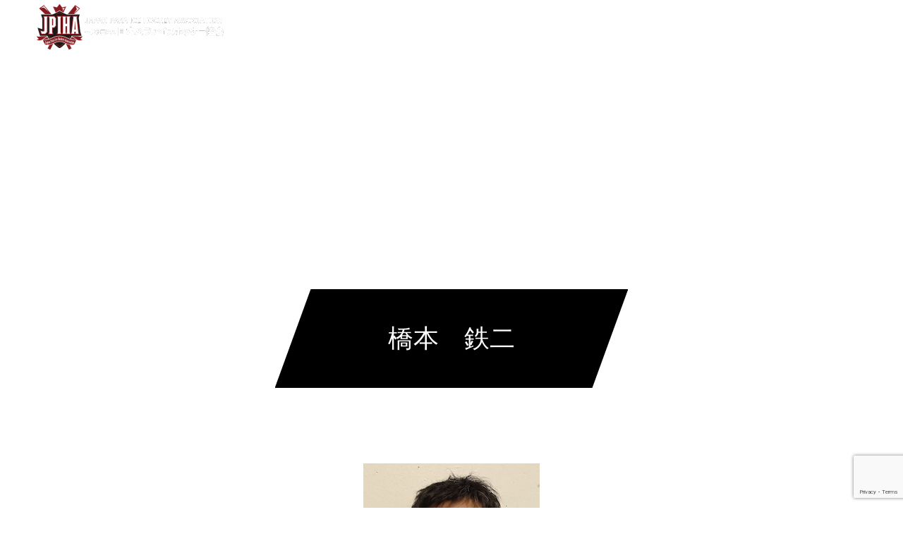

--- FILE ---
content_type: text/html; charset=UTF-8
request_url: https://sledgejapan.org/%E6%A9%8B%E6%9C%AC%E9%89%84%E4%BA%8C/
body_size: 42340
content:
<!DOCTYPE html>
<html class="pc" lang="ja">
<head prefix="og: http://ogp.me/ns# fb: http://ogp.me/ns/fb#">
<meta charset="UTF-8">
<!--[if IE]><meta http-equiv="X-UA-Compatible" content="IE=edge"><![endif]-->
<meta name="viewport" content="width=device-width">
<title>橋本　鉄二 | 一般社団法人日本パラアイスホッケー協会オフィシャルサイト</title>
<meta name="description" content="&amp;nbsp;スタッフ紹介エクイップメントマネージャー...">
<link rel="pingback" href="https://sledgejapan.org/xmlrpc.php">
<link rel="shortcut icon" href="https://sledgejapan.org/wp-content/uploads/2023/06/favicon.ico">
<meta name='robots' content='max-image-preview:large' />
<meta property="og:type" content="article">
<meta property="og:url" content="https://sledgejapan.org/%E6%A9%8B%E6%9C%AC%E9%89%84%E4%BA%8C/">
<meta property="og:title" content="橋本　鉄二 &#8211; 一般社団法人日本パラアイスホッケー協会オフィシャルサイト">
<meta property="og:description" content="&amp;nbsp;スタッフ紹介エクイップメントマネージャー...">
<meta property="og:site_name" content="一般社団法人日本パラアイスホッケー協会オフィシャルサイト">
<meta property="og:image" content="https://sledgejapan.org/wp-content/themes/force_tcd078/img/common/no_image2.gif">
<meta property="og:image:secure_url" content="https://sledgejapan.org/wp-content/themes/force_tcd078/img/common/no_image2.gif"> 
<meta property="og:image:width" content="800"> 
<meta property="og:image:height" content="485">
<link rel='dns-prefetch' href='//www.googletagmanager.com' />
<link rel="alternate" type="application/rss+xml" title="一般社団法人日本パラアイスホッケー協会オフィシャルサイト &raquo; フィード" href="https://sledgejapan.org/feed/" />
<link rel="alternate" type="application/rss+xml" title="一般社団法人日本パラアイスホッケー協会オフィシャルサイト &raquo; コメントフィード" href="https://sledgejapan.org/comments/feed/" />
<link rel='stylesheet' id='eo-leaflet.js-css' href='https://sledgejapan.org/wp-content/plugins/event-organiser/lib/leaflet/leaflet.min.css?ver=1.4.0' type='text/css' media='all' />
<style id='eo-leaflet.js-inline-css' type='text/css'>
.leaflet-popup-close-button{box-shadow:none!important;}
</style>
<link rel='stylesheet' id='style-css' href='https://sledgejapan.org/wp-content/themes/force_tcd078/style.css?ver=1.3.1' type='text/css' media='all' />
<link rel='stylesheet' id='wp-block-library-css' href='https://sledgejapan.org/wp-includes/css/dist/block-library/style.min.css?ver=6.6.4' type='text/css' media='all' />
<style id='pdfemb-pdf-embedder-viewer-style-inline-css' type='text/css'>
.wp-block-pdfemb-pdf-embedder-viewer{max-width:none}

</style>
<style id='classic-theme-styles-inline-css' type='text/css'>
/*! This file is auto-generated */
.wp-block-button__link{color:#fff;background-color:#32373c;border-radius:9999px;box-shadow:none;text-decoration:none;padding:calc(.667em + 2px) calc(1.333em + 2px);font-size:1.125em}.wp-block-file__button{background:#32373c;color:#fff;text-decoration:none}
</style>
<style id='global-styles-inline-css' type='text/css'>
:root{--wp--preset--aspect-ratio--square: 1;--wp--preset--aspect-ratio--4-3: 4/3;--wp--preset--aspect-ratio--3-4: 3/4;--wp--preset--aspect-ratio--3-2: 3/2;--wp--preset--aspect-ratio--2-3: 2/3;--wp--preset--aspect-ratio--16-9: 16/9;--wp--preset--aspect-ratio--9-16: 9/16;--wp--preset--color--black: #000000;--wp--preset--color--cyan-bluish-gray: #abb8c3;--wp--preset--color--white: #ffffff;--wp--preset--color--pale-pink: #f78da7;--wp--preset--color--vivid-red: #cf2e2e;--wp--preset--color--luminous-vivid-orange: #ff6900;--wp--preset--color--luminous-vivid-amber: #fcb900;--wp--preset--color--light-green-cyan: #7bdcb5;--wp--preset--color--vivid-green-cyan: #00d084;--wp--preset--color--pale-cyan-blue: #8ed1fc;--wp--preset--color--vivid-cyan-blue: #0693e3;--wp--preset--color--vivid-purple: #9b51e0;--wp--preset--gradient--vivid-cyan-blue-to-vivid-purple: linear-gradient(135deg,rgba(6,147,227,1) 0%,rgb(155,81,224) 100%);--wp--preset--gradient--light-green-cyan-to-vivid-green-cyan: linear-gradient(135deg,rgb(122,220,180) 0%,rgb(0,208,130) 100%);--wp--preset--gradient--luminous-vivid-amber-to-luminous-vivid-orange: linear-gradient(135deg,rgba(252,185,0,1) 0%,rgba(255,105,0,1) 100%);--wp--preset--gradient--luminous-vivid-orange-to-vivid-red: linear-gradient(135deg,rgba(255,105,0,1) 0%,rgb(207,46,46) 100%);--wp--preset--gradient--very-light-gray-to-cyan-bluish-gray: linear-gradient(135deg,rgb(238,238,238) 0%,rgb(169,184,195) 100%);--wp--preset--gradient--cool-to-warm-spectrum: linear-gradient(135deg,rgb(74,234,220) 0%,rgb(151,120,209) 20%,rgb(207,42,186) 40%,rgb(238,44,130) 60%,rgb(251,105,98) 80%,rgb(254,248,76) 100%);--wp--preset--gradient--blush-light-purple: linear-gradient(135deg,rgb(255,206,236) 0%,rgb(152,150,240) 100%);--wp--preset--gradient--blush-bordeaux: linear-gradient(135deg,rgb(254,205,165) 0%,rgb(254,45,45) 50%,rgb(107,0,62) 100%);--wp--preset--gradient--luminous-dusk: linear-gradient(135deg,rgb(255,203,112) 0%,rgb(199,81,192) 50%,rgb(65,88,208) 100%);--wp--preset--gradient--pale-ocean: linear-gradient(135deg,rgb(255,245,203) 0%,rgb(182,227,212) 50%,rgb(51,167,181) 100%);--wp--preset--gradient--electric-grass: linear-gradient(135deg,rgb(202,248,128) 0%,rgb(113,206,126) 100%);--wp--preset--gradient--midnight: linear-gradient(135deg,rgb(2,3,129) 0%,rgb(40,116,252) 100%);--wp--preset--font-size--small: 13px;--wp--preset--font-size--medium: 20px;--wp--preset--font-size--large: 36px;--wp--preset--font-size--x-large: 42px;--wp--preset--spacing--20: 0.44rem;--wp--preset--spacing--30: 0.67rem;--wp--preset--spacing--40: 1rem;--wp--preset--spacing--50: 1.5rem;--wp--preset--spacing--60: 2.25rem;--wp--preset--spacing--70: 3.38rem;--wp--preset--spacing--80: 5.06rem;--wp--preset--shadow--natural: 6px 6px 9px rgba(0, 0, 0, 0.2);--wp--preset--shadow--deep: 12px 12px 50px rgba(0, 0, 0, 0.4);--wp--preset--shadow--sharp: 6px 6px 0px rgba(0, 0, 0, 0.2);--wp--preset--shadow--outlined: 6px 6px 0px -3px rgba(255, 255, 255, 1), 6px 6px rgba(0, 0, 0, 1);--wp--preset--shadow--crisp: 6px 6px 0px rgba(0, 0, 0, 1);}:where(.is-layout-flex){gap: 0.5em;}:where(.is-layout-grid){gap: 0.5em;}body .is-layout-flex{display: flex;}.is-layout-flex{flex-wrap: wrap;align-items: center;}.is-layout-flex > :is(*, div){margin: 0;}body .is-layout-grid{display: grid;}.is-layout-grid > :is(*, div){margin: 0;}:where(.wp-block-columns.is-layout-flex){gap: 2em;}:where(.wp-block-columns.is-layout-grid){gap: 2em;}:where(.wp-block-post-template.is-layout-flex){gap: 1.25em;}:where(.wp-block-post-template.is-layout-grid){gap: 1.25em;}.has-black-color{color: var(--wp--preset--color--black) !important;}.has-cyan-bluish-gray-color{color: var(--wp--preset--color--cyan-bluish-gray) !important;}.has-white-color{color: var(--wp--preset--color--white) !important;}.has-pale-pink-color{color: var(--wp--preset--color--pale-pink) !important;}.has-vivid-red-color{color: var(--wp--preset--color--vivid-red) !important;}.has-luminous-vivid-orange-color{color: var(--wp--preset--color--luminous-vivid-orange) !important;}.has-luminous-vivid-amber-color{color: var(--wp--preset--color--luminous-vivid-amber) !important;}.has-light-green-cyan-color{color: var(--wp--preset--color--light-green-cyan) !important;}.has-vivid-green-cyan-color{color: var(--wp--preset--color--vivid-green-cyan) !important;}.has-pale-cyan-blue-color{color: var(--wp--preset--color--pale-cyan-blue) !important;}.has-vivid-cyan-blue-color{color: var(--wp--preset--color--vivid-cyan-blue) !important;}.has-vivid-purple-color{color: var(--wp--preset--color--vivid-purple) !important;}.has-black-background-color{background-color: var(--wp--preset--color--black) !important;}.has-cyan-bluish-gray-background-color{background-color: var(--wp--preset--color--cyan-bluish-gray) !important;}.has-white-background-color{background-color: var(--wp--preset--color--white) !important;}.has-pale-pink-background-color{background-color: var(--wp--preset--color--pale-pink) !important;}.has-vivid-red-background-color{background-color: var(--wp--preset--color--vivid-red) !important;}.has-luminous-vivid-orange-background-color{background-color: var(--wp--preset--color--luminous-vivid-orange) !important;}.has-luminous-vivid-amber-background-color{background-color: var(--wp--preset--color--luminous-vivid-amber) !important;}.has-light-green-cyan-background-color{background-color: var(--wp--preset--color--light-green-cyan) !important;}.has-vivid-green-cyan-background-color{background-color: var(--wp--preset--color--vivid-green-cyan) !important;}.has-pale-cyan-blue-background-color{background-color: var(--wp--preset--color--pale-cyan-blue) !important;}.has-vivid-cyan-blue-background-color{background-color: var(--wp--preset--color--vivid-cyan-blue) !important;}.has-vivid-purple-background-color{background-color: var(--wp--preset--color--vivid-purple) !important;}.has-black-border-color{border-color: var(--wp--preset--color--black) !important;}.has-cyan-bluish-gray-border-color{border-color: var(--wp--preset--color--cyan-bluish-gray) !important;}.has-white-border-color{border-color: var(--wp--preset--color--white) !important;}.has-pale-pink-border-color{border-color: var(--wp--preset--color--pale-pink) !important;}.has-vivid-red-border-color{border-color: var(--wp--preset--color--vivid-red) !important;}.has-luminous-vivid-orange-border-color{border-color: var(--wp--preset--color--luminous-vivid-orange) !important;}.has-luminous-vivid-amber-border-color{border-color: var(--wp--preset--color--luminous-vivid-amber) !important;}.has-light-green-cyan-border-color{border-color: var(--wp--preset--color--light-green-cyan) !important;}.has-vivid-green-cyan-border-color{border-color: var(--wp--preset--color--vivid-green-cyan) !important;}.has-pale-cyan-blue-border-color{border-color: var(--wp--preset--color--pale-cyan-blue) !important;}.has-vivid-cyan-blue-border-color{border-color: var(--wp--preset--color--vivid-cyan-blue) !important;}.has-vivid-purple-border-color{border-color: var(--wp--preset--color--vivid-purple) !important;}.has-vivid-cyan-blue-to-vivid-purple-gradient-background{background: var(--wp--preset--gradient--vivid-cyan-blue-to-vivid-purple) !important;}.has-light-green-cyan-to-vivid-green-cyan-gradient-background{background: var(--wp--preset--gradient--light-green-cyan-to-vivid-green-cyan) !important;}.has-luminous-vivid-amber-to-luminous-vivid-orange-gradient-background{background: var(--wp--preset--gradient--luminous-vivid-amber-to-luminous-vivid-orange) !important;}.has-luminous-vivid-orange-to-vivid-red-gradient-background{background: var(--wp--preset--gradient--luminous-vivid-orange-to-vivid-red) !important;}.has-very-light-gray-to-cyan-bluish-gray-gradient-background{background: var(--wp--preset--gradient--very-light-gray-to-cyan-bluish-gray) !important;}.has-cool-to-warm-spectrum-gradient-background{background: var(--wp--preset--gradient--cool-to-warm-spectrum) !important;}.has-blush-light-purple-gradient-background{background: var(--wp--preset--gradient--blush-light-purple) !important;}.has-blush-bordeaux-gradient-background{background: var(--wp--preset--gradient--blush-bordeaux) !important;}.has-luminous-dusk-gradient-background{background: var(--wp--preset--gradient--luminous-dusk) !important;}.has-pale-ocean-gradient-background{background: var(--wp--preset--gradient--pale-ocean) !important;}.has-electric-grass-gradient-background{background: var(--wp--preset--gradient--electric-grass) !important;}.has-midnight-gradient-background{background: var(--wp--preset--gradient--midnight) !important;}.has-small-font-size{font-size: var(--wp--preset--font-size--small) !important;}.has-medium-font-size{font-size: var(--wp--preset--font-size--medium) !important;}.has-large-font-size{font-size: var(--wp--preset--font-size--large) !important;}.has-x-large-font-size{font-size: var(--wp--preset--font-size--x-large) !important;}
:where(.wp-block-post-template.is-layout-flex){gap: 1.25em;}:where(.wp-block-post-template.is-layout-grid){gap: 1.25em;}
:where(.wp-block-columns.is-layout-flex){gap: 2em;}:where(.wp-block-columns.is-layout-grid){gap: 2em;}
:root :where(.wp-block-pullquote){font-size: 1.5em;line-height: 1.6;}
</style>
<link rel='stylesheet' id='biz-cal-style-css' href='https://sledgejapan.org/wp-content/plugins/biz-calendar/biz-cal.css?ver=2.2.0' type='text/css' media='all' />
<link rel='stylesheet' id='contact-form-7-css' href='https://sledgejapan.org/wp-content/plugins/contact-form-7/includes/css/styles.css?ver=5.9.8' type='text/css' media='all' />
<script type="text/javascript" src="https://sledgejapan.org/wp-includes/js/jquery/jquery.min.js?ver=3.7.1" id="jquery-core-js"></script>
<script type="text/javascript" src="https://sledgejapan.org/wp-includes/js/jquery/jquery-migrate.min.js?ver=3.4.1" id="jquery-migrate-js"></script>
<script type="text/javascript" id="biz-cal-script-js-extra">
/* <![CDATA[ */
var bizcalOptions = {"holiday_title":"\u5b9a\u4f11\u65e5","sun":"on","sat":"on","holiday":"on","temp_holidays":"2013-01-02\r\n2013-01-03\r\n","temp_weekdays":"","eventday_title":"\u30a4\u30d9\u30f3\u30c8\u958b\u50ac\u65e5","eventday_url":"http:\/\/sledgejapan.sakura.ne.jp\/test\/%E5%8B%95%E7%94%BB%E7%89%B9%E9%9B%86\/","eventdays":"2018\/7\/7","month_limit":"\u5236\u9650\u306a\u3057","nextmonthlimit":"12","prevmonthlimit":"12","plugindir":"https:\/\/sledgejapan.org\/wp-content\/plugins\/biz-calendar\/","national_holiday":""};
/* ]]> */
</script>
<script type="text/javascript" src="https://sledgejapan.org/wp-content/plugins/biz-calendar/calendar.js?ver=2.2.0" id="biz-cal-script-js"></script>

<!-- Site Kit によって追加された Google タグ（gtag.js）スニペット -->

<!-- Google アナリティクス スニペット (Site Kit が追加) -->
<script type="text/javascript" src="https://www.googletagmanager.com/gtag/js?id=GT-MR2PDZ9" id="google_gtagjs-js" async></script>
<script type="text/javascript" id="google_gtagjs-js-after">
/* <![CDATA[ */
window.dataLayer = window.dataLayer || [];function gtag(){dataLayer.push(arguments);}
gtag("set","linker",{"domains":["sledgejapan.org"]});
gtag("js", new Date());
gtag("set", "developer_id.dZTNiMT", true);
gtag("config", "GT-MR2PDZ9");
/* ]]> */
</script>

<!-- Site Kit によって追加された終了 Google タグ（gtag.js）スニペット -->
<link rel="https://api.w.org/" href="https://sledgejapan.org/wp-json/" /><link rel="alternate" title="JSON" type="application/json" href="https://sledgejapan.org/wp-json/wp/v2/pages/1779" /><link rel="canonical" href="https://sledgejapan.org/%e6%a9%8b%e6%9c%ac%e9%89%84%e4%ba%8c/" />
<link rel='shortlink' href='https://sledgejapan.org/?p=1779' />
<link rel="alternate" title="oEmbed (JSON)" type="application/json+oembed" href="https://sledgejapan.org/wp-json/oembed/1.0/embed?url=https%3A%2F%2Fsledgejapan.org%2F%25e6%25a9%258b%25e6%259c%25ac%25e9%2589%2584%25e4%25ba%258c%2F" />
<link rel="alternate" title="oEmbed (XML)" type="text/xml+oembed" href="https://sledgejapan.org/wp-json/oembed/1.0/embed?url=https%3A%2F%2Fsledgejapan.org%2F%25e6%25a9%258b%25e6%259c%25ac%25e9%2589%2584%25e4%25ba%258c%2F&#038;format=xml" />
	<link rel="preconnect" href="https://fonts.googleapis.com">
	<link rel="preconnect" href="https://fonts.gstatic.com">
	<meta name="generator" content="Site Kit by Google 1.132.0" />
<link rel="stylesheet" href="https://sledgejapan.org/wp-content/themes/force_tcd078/css/design-plus.css?ver=1.3.1">
<link rel="stylesheet" href="https://sledgejapan.org/wp-content/themes/force_tcd078/css/sns-botton.css?ver=1.3.1">
<link rel="stylesheet" media="screen and (max-width:1001px)" href="https://sledgejapan.org/wp-content/themes/force_tcd078/css/responsive.css?ver=1.3.1">
<link rel="stylesheet" media="screen and (max-width:1001px)" href="https://sledgejapan.org/wp-content/themes/force_tcd078/css/footer-bar.css?ver=1.3.1">

<script src="https://sledgejapan.org/wp-content/themes/force_tcd078/js/jquery.easing.1.4.js?ver=1.3.1"></script>
<script src="https://sledgejapan.org/wp-content/themes/force_tcd078/js/jscript.js?ver=1.3.1"></script>
<script src="https://sledgejapan.org/wp-content/themes/force_tcd078/js/comment.js?ver=1.3.1"></script>

<link rel="stylesheet" href="https://sledgejapan.org/wp-content/themes/force_tcd078/js/simplebar.css?ver=1.3.1">
<script src="https://sledgejapan.org/wp-content/themes/force_tcd078/js/simplebar.min.js?ver=1.3.1"></script>



<style type="text/css">

body, input, textarea { font-family: "Hiragino Sans", "ヒラギノ角ゴ ProN", "Hiragino Kaku Gothic ProN", "游ゴシック", YuGothic, "メイリオ", Meiryo, sans-serif; }

.rich_font, .p-vertical { font-family: "Hiragino Sans", "ヒラギノ角ゴ ProN", "Hiragino Kaku Gothic ProN", "游ゴシック", YuGothic, "メイリオ", Meiryo, sans-serif; font-weight:500; }

.rich_font_type1 { font-family: Arial, "Hiragino Kaku Gothic ProN", "ヒラギノ角ゴ ProN W3", "メイリオ", Meiryo, sans-serif; }
.rich_font_type2 { font-family: "Hiragino Sans", "ヒラギノ角ゴ ProN", "Hiragino Kaku Gothic ProN", "游ゴシック", YuGothic, "メイリオ", Meiryo, sans-serif; font-weight:500; }
.rich_font_type3 { font-family: "Times New Roman" , "游明朝" , "Yu Mincho" , "游明朝体" , "YuMincho" , "ヒラギノ明朝 Pro W3" , "Hiragino Mincho Pro" , "HiraMinProN-W3" , "HGS明朝E" , "ＭＳ Ｐ明朝" , "MS PMincho" , serif; font-weight:500; }


.blog_meta { color:#ffffff !important; background:#ed4b36 !important; }
.blog_meta a { color:#ffffff; }
.blog_meta li:last-child:before { background:#ffffff; }
.news_meta { color:#ffffff !important; background:#ed4b36 !important; }
.news_meta a { color:#ffffff; }
.news_meta li:last-child:before { background:#ffffff; }

#header { border-bottom:1px solid rgba(255,255,255,0.5); }
#header.active, .pc .header_fix #header { background:#b33321; border-color:rgba(255,255,255,0) !important; }
body.no_menu #header.active { background:none !important; border-bottom:1px solid rgba(255,255,255,0.5) !important; }
.mobile #header, .mobie #header.active, .mobile .header_fix #header { background:#ffffff; border:none; }
.mobile #header_logo .logo a, #menu_button:before { color:#000000; }
.mobile #header_logo .logo a:hover, #menu_button:hover:before { color:#cccccc; }

#global_menu > ul > li > a, #header_social_link li a, #header_logo .logo a { color:#ffffff; }
#global_menu > ul > li > a:hover, #header_social_link li a:hover:before, #global_menu > ul > li.megamenu_parent.active_button > a, #header_logo .logo a:hover, #global_menu > ul > li.active > a { color:#cccccc; }
#global_menu ul ul a { color:#FFFFFF; background:#b33321; }
#global_menu ul ul a:hover { background:#ef762b; }
#global_menu ul ul li.menu-item-has-children > a:before { color:#FFFFFF; }
#drawer_menu { background:#b33321; }
#mobile_menu a { color:#ffffff; background:#b33321; border-bottom:1px solid #444444; }
#mobile_menu li li a { color:#ffffff; background:#ef762b; }
#mobile_menu a:hover, #drawer_menu .close_button:hover, #mobile_menu .child_menu_button:hover { color:#ffffff; background:#ef762b; }
#mobile_menu li li a:hover { color:#ffffff; }

.megamenu_gallery_category_list { background:#b33321; }
.megamenu_gallery_category_list .title { font-size:20px; }
.megamenu_gallery_category_list .item a:before {
  background: -moz-linear-gradient(left,  rgba(0,0,0,0.5) 0%, rgba(0,0,0,0) 100%);
  background: -webkit-linear-gradient(left,  rgba(0,0,0,0.5) 0%,rgba(0,0,0,0) 100%);
  background: linear-gradient(to right,  rgba(0,0,0,0.5) 0%,rgba(0,0,0,0) 100%);
}
.megamenu_blog_list { background:#ed4b36; }
.megamenu_blog_list .item .title { font-size:14px; }

#bread_crumb { background:#f2f2f2; }

#return_top a:before { color:#ffffff; }
#return_top a { background:#ed4b36; }
#return_top a:hover { background:#ef762b; }
#footer_banner .title { font-size:16px; color:#ffffff; }
@media screen and (max-width:750px) {
  #footer_banner .title { font-size:14px; }
}

#page_header .headline_area { color:#ffffff; }
#page_header .headline { font-size:36px; }
#page_header .sub_title { font-size:16px; }
#page_header .headline_area:before { background:#000000; }
#page_header .headline_area:before { -ms-transform: skewX(-20deg); -webkit-transform: skewX(-20deg); transform: skewX(-20deg); }
#page_header .catch_area { color:#ffffff; }
#page_header .catch { font-size:38px; }
#page_header .desc { font-size:16px; }
#article .post_content { font-size:16px; }
@media screen and (max-width:750px) {
  #page_header .headline { font-size:22px; }
  #page_header .sub_title { font-size:12px; }
  #page_header .catch { font-size:22px; }
  #page_header .desc { font-size:14px; }
  #article .post_content { font-size:14px; }
}

.author_profile a.avatar img, .animate_image img, .animate_background .image, #recipe_archive .blur_image {
  width:100%; height:auto;
  -webkit-transition: transform  0.75s ease;
  transition: transform  0.75s ease;
}
.author_profile a.avatar:hover img, .animate_image:hover img, .animate_background:hover .image, #recipe_archive a:hover .blur_image {
  -webkit-transform: scale(1.2);
  transform: scale(1.2);
}




a { color:#000; }

#comment_headline, .tcd_category_list a:hover, .tcd_category_list .child_menu_button:hover, #post_title_area .post_meta a:hover,
.cardlink_title a:hover, #recent_post .item a:hover, .comment a:hover, .comment_form_wrapper a:hover, .author_profile a:hover, .author_profile .author_link li a:hover:before, #post_meta_bottom a:hover,
#searchform .submit_button:hover:before, .styled_post_list1 a:hover .title_area, .styled_post_list1 a:hover .date, .p-dropdown__title:hover:after, .p-dropdown__list li a:hover, #menu_button:hover:before,
  { color: #b33321; }

#submit_comment:hover, #cancel_comment_reply a:hover, #wp-calendar #prev a:hover, #wp-calendar #next a:hover, #wp-calendar td a:hover, #p_readmore .button:hover, .page_navi a:hover, #post_pagination p, #post_pagination a:hover, .c-pw__btn:hover, #post_pagination a:hover,
.member_list_slider .slick-dots button:hover::before, .member_list_slider .slick-dots .slick-active button::before, #comment_tab li.active a, #comment_tab li.active a:hover
  { background-color: #b33321; }

#comment_textarea textarea:focus, .c-pw__box-input:focus, .page_navi a:hover, #post_pagination p, #post_pagination a:hover
  { border-color: #b33321; }

a:hover, #header_logo a:hover, .megamenu_blog_list a:hover .title, .megamenu_blog_list .slider_arrow:hover:before, .index_post_list1 .slider_arrow:hover:before, #header_carousel .post_meta li a:hover,
#footer a:hover, #footer_social_link li a:hover:before, #bread_crumb a:hover, #bread_crumb li.home a:hover:after, #next_prev_post a:hover, #next_prev_post a:hover:before, .post_list1 .post_meta li a:hover, .index_post_list1 .carousel_arrow:hover:before, .post_list2 .post_meta li a:hover,
#recent_post .carousel_arrow:hover:before, #single_tab_post_list .carousel_arrow:hover:before, #single_tab_post_list_header li:hover, #single_author_title_area .author_link li a:hover:before, .megamenu_blog_list .carousel_arrow:hover:before,
#member_single .user_video_area a:hover:before, #single_gallery_list .item.video:hover:after, .single_copy_title_url_btn:hover, .p-dropdown__list li a:hover, .p-dropdown__title:hover
  { color: #cccccc; }
.post_content a, .custom-html-widget a { color:#0f0ad1; }
.post_content a:hover, .custom-html-widget a:hover { color:#4c2472; }


.styled_h2 {
  font-size:22px !important; text-align:left; color:#000000;   border-top:1px solid #222222;
  border-bottom:1px solid #222222;
  border-left:0px solid #222222;
  border-right:0px solid #222222;
  padding:30px 0px 30px 0px !important;
  margin:0px 0px 30px !important;
}
.styled_h3 {
  font-size:20px !important; text-align:left; color:#000000;   border-top:2px solid #222222;
  border-bottom:1px solid #dddddd;
  border-left:0px solid #dddddd;
  border-right:0px solid #dddddd;
  padding:30px 0px 30px 20px !important;
  margin:0px 0px 30px !important;
}
.styled_h4 {
  font-size:18px !important; text-align:left; color:#000000;   border-top:0px solid #dddddd;
  border-bottom:0px solid #dddddd;
  border-left:2px solid #222222;
  border-right:0px solid #dddddd;
  padding:10px 0px 10px 15px !important;
  margin:0px 0px 30px !important;
}
.styled_h5 {
  font-size:16px !important; text-align:left; color:#000000;   border-top:0px solid #dddddd;
  border-bottom:0px solid #dddddd;
  border-left:0px solid #dddddd;
  border-right:0px solid #dddddd;
  padding:15px 15px 15px 15px !important;
  margin:0px 0px 30px !important;
}
.q_custom_button1 { background: #535353; color: #ffffff !important; border-color: #535353 !important; }
.q_custom_button1:hover, .q_custom_button1:focus { background: #7d7d7d; color: #ffffff !important; border-color: #7d7d7d !important; }
.q_custom_button2 { background: #535353; color: #ffffff !important; border-color: #535353 !important; }
.q_custom_button2:hover, .q_custom_button2:focus { background: #7d7d7d; color: #ffffff !important; border-color: #7d7d7d !important; }
.q_custom_button3 { background: #535353; color: #ffffff !important; border-color: #535353 !important; }
.q_custom_button3:hover, .q_custom_button3:focus { background: #7d7d7d; color: #ffffff !important; border-color: #7d7d7d !important; }
.speech_balloon_left1 .speach_balloon_text { background-color: #ffdfdf; border-color: #ffdfdf; color: #000000 }
.speech_balloon_left1 .speach_balloon_text::before { border-right-color: #ffdfdf }
.speech_balloon_left1 .speach_balloon_text::after { border-right-color: #ffdfdf }
.speech_balloon_left2 .speach_balloon_text { background-color: #ffffff; border-color: #ff5353; color: #000000 }
.speech_balloon_left2 .speach_balloon_text::before { border-right-color: #ff5353 }
.speech_balloon_left2 .speach_balloon_text::after { border-right-color: #ffffff }
.speech_balloon_right1 .speach_balloon_text { background-color: #ccf4ff; border-color: #ccf4ff; color: #000000 }
.speech_balloon_right1 .speach_balloon_text::before { border-left-color: #ccf4ff }
.speech_balloon_right1 .speach_balloon_text::after { border-left-color: #ccf4ff }
.speech_balloon_right2 .speach_balloon_text { background-color: #ffffff; border-color: #0789b5; color: #000000 }
.speech_balloon_right2 .speach_balloon_text::before { border-left-color: #0789b5 }
.speech_balloon_right2 .speach_balloon_text::after { border-left-color: #ffffff }

</style>

<script type="text/javascript">
jQuery(function($){

  $('.megamenu_blog_slider').slick({
    infinite: true,
    dots: false,
    arrows: false,
    slidesToShow: 5,
    slidesToScroll: 1,
    swipeToSlide: true,
    touchThreshold: 20,
    adaptiveHeight: false,
    pauseOnHover: true,
    autoplay: false,
    fade: false,
    easing: 'easeOutExpo',
    speed: 700,
    autoplaySpeed: 5000
  });
  $('.megamenu_blog_list_inner .prev_item').on('click', function() {
    $('.megamenu_blog_slider').slick('slickPrev');
  });
  $('.megamenu_blog_list_inner .next_item').on('click', function() {
    $('.megamenu_blog_slider').slick('slickNext');
  });

});
</script>
<style type="text/css">
.p-footer-cta--1 .p-footer-cta__catch { color: #ffffff; }
.p-footer-cta--1 .p-footer-cta__desc { color: #999999; }
.p-footer-cta--1 .p-footer-cta__inner { background: rgba( 0, 0, 0, 1); }
.p-footer-cta--1 .p-footer-cta__btn { color:#ffffff; background: #004c66; }
.p-footer-cta--1 .p-footer-cta__btn:hover { color:#ffffff; background: #444444; }
.p-footer-cta--2 .p-footer-cta__catch { color: #ffffff; }
.p-footer-cta--2 .p-footer-cta__desc { color: #999999; }
.p-footer-cta--2 .p-footer-cta__inner { background: rgba( 0, 0, 0, 1); }
.p-footer-cta--2 .p-footer-cta__btn { color:#ffffff; background: #004c66; }
.p-footer-cta--2 .p-footer-cta__btn:hover { color:#ffffff; background: #444444; }
.p-footer-cta--3 .p-footer-cta__catch { color: #ffffff; }
.p-footer-cta--3 .p-footer-cta__desc { color: #ffffff; }
.p-footer-cta--3 .p-footer-cta__inner { background: rgba( 0, 0, 0, 1); }
.p-footer-cta--3 .p-footer-cta__btn { color:#ffffff; background: #dd3333; }
.p-footer-cta--3 .p-footer-cta__btn:hover { color:#ffffff; background: #444444; }
</style>

		<style type="text/css" id="wp-custom-css">
			.video {
     position: relative;
     width: 100%;
     height: 0;
}
 
.video iframe {
     position: absolute;
     top: 0;
     left: 0;
     width: 100%;
     height: 100%;
}

.tableWrap {
    margin: 0 auto;
}
.tableWrap th {
  background: #eee;
}
.tableWrap, td, th{
  border: 1px solid #ccc;
  border-collapse: collapse;
}
.tableWrap th, .tableWrap td {
    text-align: center;
    min-width: 130px;
    padding: 10px;
    height: 60px;
  }
  @media screen and (max-width: 850px) {
    .tableWrap {
      display: block;
      overflow-x: scroll;
      white-space: nowrap;
    }
  }		</style>
			<style id="egf-frontend-styles" type="text/css">
		p {} h1 {} h2 {} h3 {} h4 {} h5 {} h6 {} 	</style>
	</head>
<body id="body" class="page-template-default page page-id-1779">


<div id="container">

 <header id="header">

  <div id="header_logo">
   <div class="logo">
 <a href="https://sledgejapan.org/" title="一般社団法人日本パラアイスホッケー協会オフィシャルサイト">
    <img class="pc_logo_image type1" src="https://sledgejapan.org/wp-content/uploads/2023/06/300100-6.png?1768875326" alt="一般社団法人日本パラアイスホッケー協会オフィシャルサイト" title="一般社団法人日本パラアイスホッケー協会オフィシャルサイト" width="270" height="100" />
      <img class="mobile_logo_image" src="https://sledgejapan.org/wp-content/uploads/2023/06/名称未設定-200-×-40-px-300-×-60-px-2.png?1768875326" alt="一般社団法人日本パラアイスホッケー協会オフィシャルサイト" title="一般社団法人日本パラアイスホッケー協会オフィシャルサイト" width="150" height="30" />
   </a>
</div>

  </div>

    <a href="#" id="menu_button"><span>メニュー</span></a>
  <nav id="global_menu">
   <ul id="menu-%e3%83%88%e3%83%83%e3%83%97%e3%83%a1%e3%83%8b%e3%83%a5%e3%83%bc" class="menu"><li id="menu-item-4030" class="menu-item menu-item-type-post_type menu-item-object-page menu-item-has-children menu-item-4030"><a href="https://sledgejapan.org/para-icehockey/">パラアイスホッケー</a>
<ul class="sub-menu">
	<li id="menu-item-6725" class="menu-item menu-item-type-custom menu-item-object-custom menu-item-6725"><a href="https://sledgejapan.org/team">TEAM</a></li>
	<li id="menu-item-5921" class="menu-item menu-item-type-post_type menu-item-object-page menu-item-5921"><a href="https://sledgejapan.org/b-intro/">B-Intro</a></li>
	<li id="menu-item-5627" class="menu-item menu-item-type-post_type menu-item-object-page menu-item-5627"><a href="https://sledgejapan.org/skill_beg/">Skill +</a></li>
</ul>
</li>
<li id="menu-item-4162" class="menu-item menu-item-type-post_type menu-item-object-page menu-item-has-children menu-item-4162"><a href="https://sledgejapan.org/about-jpiha/">JPIHA</a>
<ul class="sub-menu">
	<li id="menu-item-4694" class="menu-item menu-item-type-post_type menu-item-object-page menu-item-4694"><a href="https://sledgejapan.org/%e7%9b%a3%e7%9d%a3%e3%83%bb%e3%82%b3%e3%83%bc%e3%83%81%e3%83%bb%e3%82%b9%e3%82%bf%e3%83%83%e3%83%95/">HPD・監督・コーチ</a></li>
	<li id="menu-item-5733" class="menu-item menu-item-type-post_type menu-item-object-page menu-item-5733"><a href="https://sledgejapan.org/about_athlete_pathway/">アスリート育成パスウェイ</a></li>
	<li id="menu-item-6001" class="menu-item menu-item-type-post_type menu-item-object-page menu-item-6001"><a href="https://sledgejapan.org/sled_supporters_club/">サポーターズクラブ</a></li>
</ul>
</li>
<li id="menu-item-4447" class="menu-item menu-item-type-post_type_archive menu-item-object-gallery menu-item-4447"><a href="https://sledgejapan.org/past-competitions/">過去の大会情報</a></li>
<li id="menu-item-4034" class="menu-item menu-item-type-post_type menu-item-object-page menu-item-has-children menu-item-4034"><a href="https://sledgejapan.org/contact/">一般お問い合わせ</a>
<ul class="sub-menu">
	<li id="menu-item-4031" class="menu-item menu-item-type-post_type menu-item-object-page menu-item-4031"><a href="https://sledgejapan.org/contact-media/">メディアの皆様へ</a></li>
	<li id="menu-item-4039" class="menu-item menu-item-type-post_type menu-item-object-page menu-item-4039"><a href="https://sledgejapan.org/contact-player/">選手募集</a></li>
</ul>
</li>
</ul>  </nav>
  
      <ul id="header_social_link" class="clearfix">
   <li class="insta"><a href="https://www.instagram.com/japanparaicehockey/" rel="nofollow" target="_blank" title="Instagram"><span>Instagram</span></a></li>      <li class="facebook"><a href="https://www.facebook.com/sledgejapan/" rel="nofollow" target="_blank" title="Facebook"><span>Facebook</span></a></li>      <li class="youtube"><a href="https://www.youtube.com/@jpiha5911/" rel="nofollow" target="_blank" title="Youtube"><span>Youtube</span></a></li>   <li class="contact"><a href="https://sledgejapan.org/contact/" rel="nofollow" target="_blank" title="Contact"><span>Contact</span></a></li>     </ul>
  
  
 </header>

 
<div id="page_header" class="no_gd" >

  <div class="headline_area">
  <div class="headline_area_inner">
   <h1 class="headline rich_font_type2">橋本　鉄二</h1>     </div>
 </div>
  </div>

<div id="main_contents" class="clearfix ">

 
 <article id="article" class="page">

    <div class="post_content clearfix">

   
   <p><a href="http://sledgejapan.org/wp-content/uploads/2020/06/Hashimoto_JPN.jpg"><img fetchpriority="high" decoding="async" class="aligncenter size-full wp-image-2086" src="http://sledgejapan.org/wp-content/uploads/2020/06/Hashimoto_JPN.jpg" alt="" width="250" height="333" srcset="https://sledgejapan.org/wp-content/uploads/2020/06/Hashimoto_JPN.jpg 250w, https://sledgejapan.org/wp-content/uploads/2020/06/Hashimoto_JPN-113x150.jpg 113w, https://sledgejapan.org/wp-content/uploads/2020/06/Hashimoto_JPN-225x300.jpg 225w" sizes="(max-width: 250px) 100vw, 250px" /></a></p>
<p>&nbsp;</p>
<hr />
<h3><span style="color: #800000;">スタッフ紹介</span></h3>
<p>エクイップメントマネージャー</p>

   
  </div>

 </article><!-- END #article -->

 
</div><!-- END #main_contents -->


  <footer id="footer">

  
  <div id="footer_inner">

   
      
         <div id="footer_menu" class="footer_menu">
    <ul id="menu-%e3%83%95%e3%83%83%e3%82%bf%e3%83%bc%e3%83%a1%e3%83%8b%e3%83%a5%e3%83%bc" class="menu"><li id="menu-item-4219" class="menu-item menu-item-type-post_type menu-item-object-page menu-item-4219"><a href="https://sledgejapan.org/para-icehockey/">パラアイスホッケー</a></li>
<li id="menu-item-4218" class="menu-item menu-item-type-post_type menu-item-object-page menu-item-4218"><a href="https://sledgejapan.org/about-jpiha/">JPIHA</a></li>
<li id="menu-item-4448" class="menu-item menu-item-type-post_type_archive menu-item-object-gallery menu-item-4448"><a href="https://sledgejapan.org/past-competitions/">過去の大会情報</a></li>
<li id="menu-item-4221" class="menu-item menu-item-type-post_type menu-item-object-page menu-item-4221"><a href="https://sledgejapan.org/contact/">一般お問い合わせ</a></li>
<li id="menu-item-4216" class="menu-item menu-item-type-post_type menu-item-object-page menu-item-4216"><a href="https://sledgejapan.org/members-only-page/">協会員専用</a></li>
<li id="menu-item-5529" class="menu-item menu-item-type-post_type menu-item-object-page menu-item-5529"><a href="https://sledgejapan.org/skill_beg/">Skill +</a></li>
</ul>   </div>
   
   
  </div><!-- END #footer_inner -->

  
    <div class="footer_bg_image pc" style="background:url(https://sledgejapan.org/wp-content/uploads/2026/01/L1310557.jpg) no-repeat center center; background-size:cover;"></div>
      <div class="footer_bg_image mobile" style="background:url(https://sledgejapan.org/wp-content/uploads/2026/01/L1310557.jpg) no-repeat center center; background-size:cover;"></div>
  
 </footer>

 <p id="copyright" style="color:#ffffff; background:#b33321;">© 2006 JAPAN PARA ICE HOCKEY ASSOCIATION</p>

 
 <div id="return_top">
  <a href="#body"><span>PAGE TOP</span></a>
 </div>

 
</div><!-- #container -->

<div id="drawer_menu">
  <nav>
  <ul id="mobile_menu" class="menu"><li class="menu-item menu-item-type-post_type menu-item-object-page menu-item-has-children menu-item-4030"><a href="https://sledgejapan.org/para-icehockey/">パラアイスホッケー</a>
<ul class="sub-menu">
	<li class="menu-item menu-item-type-custom menu-item-object-custom menu-item-6725"><a href="https://sledgejapan.org/team">TEAM</a></li>
	<li class="menu-item menu-item-type-post_type menu-item-object-page menu-item-5921"><a href="https://sledgejapan.org/b-intro/">B-Intro</a></li>
	<li class="menu-item menu-item-type-post_type menu-item-object-page menu-item-5627"><a href="https://sledgejapan.org/skill_beg/">Skill +</a></li>
</ul>
</li>
<li class="menu-item menu-item-type-post_type menu-item-object-page menu-item-has-children menu-item-4162"><a href="https://sledgejapan.org/about-jpiha/">JPIHA</a>
<ul class="sub-menu">
	<li class="menu-item menu-item-type-post_type menu-item-object-page menu-item-4694"><a href="https://sledgejapan.org/%e7%9b%a3%e7%9d%a3%e3%83%bb%e3%82%b3%e3%83%bc%e3%83%81%e3%83%bb%e3%82%b9%e3%82%bf%e3%83%83%e3%83%95/">HPD・監督・コーチ</a></li>
	<li class="menu-item menu-item-type-post_type menu-item-object-page menu-item-5733"><a href="https://sledgejapan.org/about_athlete_pathway/">アスリート育成パスウェイ</a></li>
	<li class="menu-item menu-item-type-post_type menu-item-object-page menu-item-6001"><a href="https://sledgejapan.org/sled_supporters_club/">サポーターズクラブ</a></li>
</ul>
</li>
<li class="menu-item menu-item-type-post_type_archive menu-item-object-gallery menu-item-4447"><a href="https://sledgejapan.org/past-competitions/">過去の大会情報</a></li>
<li class="menu-item menu-item-type-post_type menu-item-object-page menu-item-has-children menu-item-4034"><a href="https://sledgejapan.org/contact/">一般お問い合わせ</a>
<ul class="sub-menu">
	<li class="menu-item menu-item-type-post_type menu-item-object-page menu-item-4031"><a href="https://sledgejapan.org/contact-media/">メディアの皆様へ</a></li>
	<li class="menu-item menu-item-type-post_type menu-item-object-page menu-item-4039"><a href="https://sledgejapan.org/contact-player/">選手募集</a></li>
</ul>
</li>
</ul> </nav>
  <div id="mobile_banner">
   </div><!-- END #header_mobile_banner -->
</div>

<script>
jQuery(document).ready(function($){
  $('#page_header').addClass('animate');
});
</script>


<span id="tipjpmap"></span><span id="tipworldmap-iii"></span><link rel='stylesheet' id='slick-style-css' href='https://sledgejapan.org/wp-content/themes/force_tcd078/js/slick.css?ver=1.0.0' type='text/css' media='all' />
<script type="text/javascript" src="https://sledgejapan.org/wp-includes/js/comment-reply.min.js?ver=6.6.4" id="comment-reply-js" async="async" data-wp-strategy="async"></script>
<script type="text/javascript" src="https://sledgejapan.org/wp-includes/js/dist/hooks.min.js?ver=2810c76e705dd1a53b18" id="wp-hooks-js"></script>
<script type="text/javascript" src="https://sledgejapan.org/wp-includes/js/dist/i18n.min.js?ver=5e580eb46a90c2b997e6" id="wp-i18n-js"></script>
<script type="text/javascript" id="wp-i18n-js-after">
/* <![CDATA[ */
wp.i18n.setLocaleData( { 'text direction\u0004ltr': [ 'ltr' ] } );
/* ]]> */
</script>
<script type="text/javascript" src="https://sledgejapan.org/wp-content/plugins/contact-form-7/includes/swv/js/index.js?ver=5.9.8" id="swv-js"></script>
<script type="text/javascript" id="contact-form-7-js-extra">
/* <![CDATA[ */
var wpcf7 = {"api":{"root":"https:\/\/sledgejapan.org\/wp-json\/","namespace":"contact-form-7\/v1"}};
/* ]]> */
</script>
<script type="text/javascript" id="contact-form-7-js-translations">
/* <![CDATA[ */
( function( domain, translations ) {
	var localeData = translations.locale_data[ domain ] || translations.locale_data.messages;
	localeData[""].domain = domain;
	wp.i18n.setLocaleData( localeData, domain );
} )( "contact-form-7", {"translation-revision-date":"2024-07-17 08:16:16+0000","generator":"GlotPress\/4.0.1","domain":"messages","locale_data":{"messages":{"":{"domain":"messages","plural-forms":"nplurals=1; plural=0;","lang":"ja_JP"},"This contact form is placed in the wrong place.":["\u3053\u306e\u30b3\u30f3\u30bf\u30af\u30c8\u30d5\u30a9\u30fc\u30e0\u306f\u9593\u9055\u3063\u305f\u4f4d\u7f6e\u306b\u7f6e\u304b\u308c\u3066\u3044\u307e\u3059\u3002"],"Error:":["\u30a8\u30e9\u30fc:"]}},"comment":{"reference":"includes\/js\/index.js"}} );
/* ]]> */
</script>
<script type="text/javascript" src="https://sledgejapan.org/wp-content/plugins/contact-form-7/includes/js/index.js?ver=5.9.8" id="contact-form-7-js"></script>
<script type="text/javascript" src="https://www.google.com/recaptcha/api.js?render=6LdOfM0UAAAAAPWMUKYGBYrasV2hve0iV3235erx&amp;ver=3.0" id="google-recaptcha-js"></script>
<script type="text/javascript" src="https://sledgejapan.org/wp-includes/js/dist/vendor/wp-polyfill.min.js?ver=3.15.0" id="wp-polyfill-js"></script>
<script type="text/javascript" id="wpcf7-recaptcha-js-extra">
/* <![CDATA[ */
var wpcf7_recaptcha = {"sitekey":"6LdOfM0UAAAAAPWMUKYGBYrasV2hve0iV3235erx","actions":{"homepage":"homepage","contactform":"contactform"}};
/* ]]> */
</script>
<script type="text/javascript" src="https://sledgejapan.org/wp-content/plugins/contact-form-7/modules/recaptcha/index.js?ver=5.9.8" id="wpcf7-recaptcha-js"></script>
<script type="text/javascript" src="https://sledgejapan.org/wp-content/themes/force_tcd078/js/slick.min.js?ver=1.0.0" id="slick-script-js"></script>
</body>
</html>

--- FILE ---
content_type: text/html; charset=utf-8
request_url: https://www.google.com/recaptcha/api2/anchor?ar=1&k=6LdOfM0UAAAAAPWMUKYGBYrasV2hve0iV3235erx&co=aHR0cHM6Ly9zbGVkZ2VqYXBhbi5vcmc6NDQz&hl=en&v=PoyoqOPhxBO7pBk68S4YbpHZ&size=invisible&anchor-ms=20000&execute-ms=30000&cb=gkljzqsjj8gf
body_size: 48687
content:
<!DOCTYPE HTML><html dir="ltr" lang="en"><head><meta http-equiv="Content-Type" content="text/html; charset=UTF-8">
<meta http-equiv="X-UA-Compatible" content="IE=edge">
<title>reCAPTCHA</title>
<style type="text/css">
/* cyrillic-ext */
@font-face {
  font-family: 'Roboto';
  font-style: normal;
  font-weight: 400;
  font-stretch: 100%;
  src: url(//fonts.gstatic.com/s/roboto/v48/KFO7CnqEu92Fr1ME7kSn66aGLdTylUAMa3GUBHMdazTgWw.woff2) format('woff2');
  unicode-range: U+0460-052F, U+1C80-1C8A, U+20B4, U+2DE0-2DFF, U+A640-A69F, U+FE2E-FE2F;
}
/* cyrillic */
@font-face {
  font-family: 'Roboto';
  font-style: normal;
  font-weight: 400;
  font-stretch: 100%;
  src: url(//fonts.gstatic.com/s/roboto/v48/KFO7CnqEu92Fr1ME7kSn66aGLdTylUAMa3iUBHMdazTgWw.woff2) format('woff2');
  unicode-range: U+0301, U+0400-045F, U+0490-0491, U+04B0-04B1, U+2116;
}
/* greek-ext */
@font-face {
  font-family: 'Roboto';
  font-style: normal;
  font-weight: 400;
  font-stretch: 100%;
  src: url(//fonts.gstatic.com/s/roboto/v48/KFO7CnqEu92Fr1ME7kSn66aGLdTylUAMa3CUBHMdazTgWw.woff2) format('woff2');
  unicode-range: U+1F00-1FFF;
}
/* greek */
@font-face {
  font-family: 'Roboto';
  font-style: normal;
  font-weight: 400;
  font-stretch: 100%;
  src: url(//fonts.gstatic.com/s/roboto/v48/KFO7CnqEu92Fr1ME7kSn66aGLdTylUAMa3-UBHMdazTgWw.woff2) format('woff2');
  unicode-range: U+0370-0377, U+037A-037F, U+0384-038A, U+038C, U+038E-03A1, U+03A3-03FF;
}
/* math */
@font-face {
  font-family: 'Roboto';
  font-style: normal;
  font-weight: 400;
  font-stretch: 100%;
  src: url(//fonts.gstatic.com/s/roboto/v48/KFO7CnqEu92Fr1ME7kSn66aGLdTylUAMawCUBHMdazTgWw.woff2) format('woff2');
  unicode-range: U+0302-0303, U+0305, U+0307-0308, U+0310, U+0312, U+0315, U+031A, U+0326-0327, U+032C, U+032F-0330, U+0332-0333, U+0338, U+033A, U+0346, U+034D, U+0391-03A1, U+03A3-03A9, U+03B1-03C9, U+03D1, U+03D5-03D6, U+03F0-03F1, U+03F4-03F5, U+2016-2017, U+2034-2038, U+203C, U+2040, U+2043, U+2047, U+2050, U+2057, U+205F, U+2070-2071, U+2074-208E, U+2090-209C, U+20D0-20DC, U+20E1, U+20E5-20EF, U+2100-2112, U+2114-2115, U+2117-2121, U+2123-214F, U+2190, U+2192, U+2194-21AE, U+21B0-21E5, U+21F1-21F2, U+21F4-2211, U+2213-2214, U+2216-22FF, U+2308-230B, U+2310, U+2319, U+231C-2321, U+2336-237A, U+237C, U+2395, U+239B-23B7, U+23D0, U+23DC-23E1, U+2474-2475, U+25AF, U+25B3, U+25B7, U+25BD, U+25C1, U+25CA, U+25CC, U+25FB, U+266D-266F, U+27C0-27FF, U+2900-2AFF, U+2B0E-2B11, U+2B30-2B4C, U+2BFE, U+3030, U+FF5B, U+FF5D, U+1D400-1D7FF, U+1EE00-1EEFF;
}
/* symbols */
@font-face {
  font-family: 'Roboto';
  font-style: normal;
  font-weight: 400;
  font-stretch: 100%;
  src: url(//fonts.gstatic.com/s/roboto/v48/KFO7CnqEu92Fr1ME7kSn66aGLdTylUAMaxKUBHMdazTgWw.woff2) format('woff2');
  unicode-range: U+0001-000C, U+000E-001F, U+007F-009F, U+20DD-20E0, U+20E2-20E4, U+2150-218F, U+2190, U+2192, U+2194-2199, U+21AF, U+21E6-21F0, U+21F3, U+2218-2219, U+2299, U+22C4-22C6, U+2300-243F, U+2440-244A, U+2460-24FF, U+25A0-27BF, U+2800-28FF, U+2921-2922, U+2981, U+29BF, U+29EB, U+2B00-2BFF, U+4DC0-4DFF, U+FFF9-FFFB, U+10140-1018E, U+10190-1019C, U+101A0, U+101D0-101FD, U+102E0-102FB, U+10E60-10E7E, U+1D2C0-1D2D3, U+1D2E0-1D37F, U+1F000-1F0FF, U+1F100-1F1AD, U+1F1E6-1F1FF, U+1F30D-1F30F, U+1F315, U+1F31C, U+1F31E, U+1F320-1F32C, U+1F336, U+1F378, U+1F37D, U+1F382, U+1F393-1F39F, U+1F3A7-1F3A8, U+1F3AC-1F3AF, U+1F3C2, U+1F3C4-1F3C6, U+1F3CA-1F3CE, U+1F3D4-1F3E0, U+1F3ED, U+1F3F1-1F3F3, U+1F3F5-1F3F7, U+1F408, U+1F415, U+1F41F, U+1F426, U+1F43F, U+1F441-1F442, U+1F444, U+1F446-1F449, U+1F44C-1F44E, U+1F453, U+1F46A, U+1F47D, U+1F4A3, U+1F4B0, U+1F4B3, U+1F4B9, U+1F4BB, U+1F4BF, U+1F4C8-1F4CB, U+1F4D6, U+1F4DA, U+1F4DF, U+1F4E3-1F4E6, U+1F4EA-1F4ED, U+1F4F7, U+1F4F9-1F4FB, U+1F4FD-1F4FE, U+1F503, U+1F507-1F50B, U+1F50D, U+1F512-1F513, U+1F53E-1F54A, U+1F54F-1F5FA, U+1F610, U+1F650-1F67F, U+1F687, U+1F68D, U+1F691, U+1F694, U+1F698, U+1F6AD, U+1F6B2, U+1F6B9-1F6BA, U+1F6BC, U+1F6C6-1F6CF, U+1F6D3-1F6D7, U+1F6E0-1F6EA, U+1F6F0-1F6F3, U+1F6F7-1F6FC, U+1F700-1F7FF, U+1F800-1F80B, U+1F810-1F847, U+1F850-1F859, U+1F860-1F887, U+1F890-1F8AD, U+1F8B0-1F8BB, U+1F8C0-1F8C1, U+1F900-1F90B, U+1F93B, U+1F946, U+1F984, U+1F996, U+1F9E9, U+1FA00-1FA6F, U+1FA70-1FA7C, U+1FA80-1FA89, U+1FA8F-1FAC6, U+1FACE-1FADC, U+1FADF-1FAE9, U+1FAF0-1FAF8, U+1FB00-1FBFF;
}
/* vietnamese */
@font-face {
  font-family: 'Roboto';
  font-style: normal;
  font-weight: 400;
  font-stretch: 100%;
  src: url(//fonts.gstatic.com/s/roboto/v48/KFO7CnqEu92Fr1ME7kSn66aGLdTylUAMa3OUBHMdazTgWw.woff2) format('woff2');
  unicode-range: U+0102-0103, U+0110-0111, U+0128-0129, U+0168-0169, U+01A0-01A1, U+01AF-01B0, U+0300-0301, U+0303-0304, U+0308-0309, U+0323, U+0329, U+1EA0-1EF9, U+20AB;
}
/* latin-ext */
@font-face {
  font-family: 'Roboto';
  font-style: normal;
  font-weight: 400;
  font-stretch: 100%;
  src: url(//fonts.gstatic.com/s/roboto/v48/KFO7CnqEu92Fr1ME7kSn66aGLdTylUAMa3KUBHMdazTgWw.woff2) format('woff2');
  unicode-range: U+0100-02BA, U+02BD-02C5, U+02C7-02CC, U+02CE-02D7, U+02DD-02FF, U+0304, U+0308, U+0329, U+1D00-1DBF, U+1E00-1E9F, U+1EF2-1EFF, U+2020, U+20A0-20AB, U+20AD-20C0, U+2113, U+2C60-2C7F, U+A720-A7FF;
}
/* latin */
@font-face {
  font-family: 'Roboto';
  font-style: normal;
  font-weight: 400;
  font-stretch: 100%;
  src: url(//fonts.gstatic.com/s/roboto/v48/KFO7CnqEu92Fr1ME7kSn66aGLdTylUAMa3yUBHMdazQ.woff2) format('woff2');
  unicode-range: U+0000-00FF, U+0131, U+0152-0153, U+02BB-02BC, U+02C6, U+02DA, U+02DC, U+0304, U+0308, U+0329, U+2000-206F, U+20AC, U+2122, U+2191, U+2193, U+2212, U+2215, U+FEFF, U+FFFD;
}
/* cyrillic-ext */
@font-face {
  font-family: 'Roboto';
  font-style: normal;
  font-weight: 500;
  font-stretch: 100%;
  src: url(//fonts.gstatic.com/s/roboto/v48/KFO7CnqEu92Fr1ME7kSn66aGLdTylUAMa3GUBHMdazTgWw.woff2) format('woff2');
  unicode-range: U+0460-052F, U+1C80-1C8A, U+20B4, U+2DE0-2DFF, U+A640-A69F, U+FE2E-FE2F;
}
/* cyrillic */
@font-face {
  font-family: 'Roboto';
  font-style: normal;
  font-weight: 500;
  font-stretch: 100%;
  src: url(//fonts.gstatic.com/s/roboto/v48/KFO7CnqEu92Fr1ME7kSn66aGLdTylUAMa3iUBHMdazTgWw.woff2) format('woff2');
  unicode-range: U+0301, U+0400-045F, U+0490-0491, U+04B0-04B1, U+2116;
}
/* greek-ext */
@font-face {
  font-family: 'Roboto';
  font-style: normal;
  font-weight: 500;
  font-stretch: 100%;
  src: url(//fonts.gstatic.com/s/roboto/v48/KFO7CnqEu92Fr1ME7kSn66aGLdTylUAMa3CUBHMdazTgWw.woff2) format('woff2');
  unicode-range: U+1F00-1FFF;
}
/* greek */
@font-face {
  font-family: 'Roboto';
  font-style: normal;
  font-weight: 500;
  font-stretch: 100%;
  src: url(//fonts.gstatic.com/s/roboto/v48/KFO7CnqEu92Fr1ME7kSn66aGLdTylUAMa3-UBHMdazTgWw.woff2) format('woff2');
  unicode-range: U+0370-0377, U+037A-037F, U+0384-038A, U+038C, U+038E-03A1, U+03A3-03FF;
}
/* math */
@font-face {
  font-family: 'Roboto';
  font-style: normal;
  font-weight: 500;
  font-stretch: 100%;
  src: url(//fonts.gstatic.com/s/roboto/v48/KFO7CnqEu92Fr1ME7kSn66aGLdTylUAMawCUBHMdazTgWw.woff2) format('woff2');
  unicode-range: U+0302-0303, U+0305, U+0307-0308, U+0310, U+0312, U+0315, U+031A, U+0326-0327, U+032C, U+032F-0330, U+0332-0333, U+0338, U+033A, U+0346, U+034D, U+0391-03A1, U+03A3-03A9, U+03B1-03C9, U+03D1, U+03D5-03D6, U+03F0-03F1, U+03F4-03F5, U+2016-2017, U+2034-2038, U+203C, U+2040, U+2043, U+2047, U+2050, U+2057, U+205F, U+2070-2071, U+2074-208E, U+2090-209C, U+20D0-20DC, U+20E1, U+20E5-20EF, U+2100-2112, U+2114-2115, U+2117-2121, U+2123-214F, U+2190, U+2192, U+2194-21AE, U+21B0-21E5, U+21F1-21F2, U+21F4-2211, U+2213-2214, U+2216-22FF, U+2308-230B, U+2310, U+2319, U+231C-2321, U+2336-237A, U+237C, U+2395, U+239B-23B7, U+23D0, U+23DC-23E1, U+2474-2475, U+25AF, U+25B3, U+25B7, U+25BD, U+25C1, U+25CA, U+25CC, U+25FB, U+266D-266F, U+27C0-27FF, U+2900-2AFF, U+2B0E-2B11, U+2B30-2B4C, U+2BFE, U+3030, U+FF5B, U+FF5D, U+1D400-1D7FF, U+1EE00-1EEFF;
}
/* symbols */
@font-face {
  font-family: 'Roboto';
  font-style: normal;
  font-weight: 500;
  font-stretch: 100%;
  src: url(//fonts.gstatic.com/s/roboto/v48/KFO7CnqEu92Fr1ME7kSn66aGLdTylUAMaxKUBHMdazTgWw.woff2) format('woff2');
  unicode-range: U+0001-000C, U+000E-001F, U+007F-009F, U+20DD-20E0, U+20E2-20E4, U+2150-218F, U+2190, U+2192, U+2194-2199, U+21AF, U+21E6-21F0, U+21F3, U+2218-2219, U+2299, U+22C4-22C6, U+2300-243F, U+2440-244A, U+2460-24FF, U+25A0-27BF, U+2800-28FF, U+2921-2922, U+2981, U+29BF, U+29EB, U+2B00-2BFF, U+4DC0-4DFF, U+FFF9-FFFB, U+10140-1018E, U+10190-1019C, U+101A0, U+101D0-101FD, U+102E0-102FB, U+10E60-10E7E, U+1D2C0-1D2D3, U+1D2E0-1D37F, U+1F000-1F0FF, U+1F100-1F1AD, U+1F1E6-1F1FF, U+1F30D-1F30F, U+1F315, U+1F31C, U+1F31E, U+1F320-1F32C, U+1F336, U+1F378, U+1F37D, U+1F382, U+1F393-1F39F, U+1F3A7-1F3A8, U+1F3AC-1F3AF, U+1F3C2, U+1F3C4-1F3C6, U+1F3CA-1F3CE, U+1F3D4-1F3E0, U+1F3ED, U+1F3F1-1F3F3, U+1F3F5-1F3F7, U+1F408, U+1F415, U+1F41F, U+1F426, U+1F43F, U+1F441-1F442, U+1F444, U+1F446-1F449, U+1F44C-1F44E, U+1F453, U+1F46A, U+1F47D, U+1F4A3, U+1F4B0, U+1F4B3, U+1F4B9, U+1F4BB, U+1F4BF, U+1F4C8-1F4CB, U+1F4D6, U+1F4DA, U+1F4DF, U+1F4E3-1F4E6, U+1F4EA-1F4ED, U+1F4F7, U+1F4F9-1F4FB, U+1F4FD-1F4FE, U+1F503, U+1F507-1F50B, U+1F50D, U+1F512-1F513, U+1F53E-1F54A, U+1F54F-1F5FA, U+1F610, U+1F650-1F67F, U+1F687, U+1F68D, U+1F691, U+1F694, U+1F698, U+1F6AD, U+1F6B2, U+1F6B9-1F6BA, U+1F6BC, U+1F6C6-1F6CF, U+1F6D3-1F6D7, U+1F6E0-1F6EA, U+1F6F0-1F6F3, U+1F6F7-1F6FC, U+1F700-1F7FF, U+1F800-1F80B, U+1F810-1F847, U+1F850-1F859, U+1F860-1F887, U+1F890-1F8AD, U+1F8B0-1F8BB, U+1F8C0-1F8C1, U+1F900-1F90B, U+1F93B, U+1F946, U+1F984, U+1F996, U+1F9E9, U+1FA00-1FA6F, U+1FA70-1FA7C, U+1FA80-1FA89, U+1FA8F-1FAC6, U+1FACE-1FADC, U+1FADF-1FAE9, U+1FAF0-1FAF8, U+1FB00-1FBFF;
}
/* vietnamese */
@font-face {
  font-family: 'Roboto';
  font-style: normal;
  font-weight: 500;
  font-stretch: 100%;
  src: url(//fonts.gstatic.com/s/roboto/v48/KFO7CnqEu92Fr1ME7kSn66aGLdTylUAMa3OUBHMdazTgWw.woff2) format('woff2');
  unicode-range: U+0102-0103, U+0110-0111, U+0128-0129, U+0168-0169, U+01A0-01A1, U+01AF-01B0, U+0300-0301, U+0303-0304, U+0308-0309, U+0323, U+0329, U+1EA0-1EF9, U+20AB;
}
/* latin-ext */
@font-face {
  font-family: 'Roboto';
  font-style: normal;
  font-weight: 500;
  font-stretch: 100%;
  src: url(//fonts.gstatic.com/s/roboto/v48/KFO7CnqEu92Fr1ME7kSn66aGLdTylUAMa3KUBHMdazTgWw.woff2) format('woff2');
  unicode-range: U+0100-02BA, U+02BD-02C5, U+02C7-02CC, U+02CE-02D7, U+02DD-02FF, U+0304, U+0308, U+0329, U+1D00-1DBF, U+1E00-1E9F, U+1EF2-1EFF, U+2020, U+20A0-20AB, U+20AD-20C0, U+2113, U+2C60-2C7F, U+A720-A7FF;
}
/* latin */
@font-face {
  font-family: 'Roboto';
  font-style: normal;
  font-weight: 500;
  font-stretch: 100%;
  src: url(//fonts.gstatic.com/s/roboto/v48/KFO7CnqEu92Fr1ME7kSn66aGLdTylUAMa3yUBHMdazQ.woff2) format('woff2');
  unicode-range: U+0000-00FF, U+0131, U+0152-0153, U+02BB-02BC, U+02C6, U+02DA, U+02DC, U+0304, U+0308, U+0329, U+2000-206F, U+20AC, U+2122, U+2191, U+2193, U+2212, U+2215, U+FEFF, U+FFFD;
}
/* cyrillic-ext */
@font-face {
  font-family: 'Roboto';
  font-style: normal;
  font-weight: 900;
  font-stretch: 100%;
  src: url(//fonts.gstatic.com/s/roboto/v48/KFO7CnqEu92Fr1ME7kSn66aGLdTylUAMa3GUBHMdazTgWw.woff2) format('woff2');
  unicode-range: U+0460-052F, U+1C80-1C8A, U+20B4, U+2DE0-2DFF, U+A640-A69F, U+FE2E-FE2F;
}
/* cyrillic */
@font-face {
  font-family: 'Roboto';
  font-style: normal;
  font-weight: 900;
  font-stretch: 100%;
  src: url(//fonts.gstatic.com/s/roboto/v48/KFO7CnqEu92Fr1ME7kSn66aGLdTylUAMa3iUBHMdazTgWw.woff2) format('woff2');
  unicode-range: U+0301, U+0400-045F, U+0490-0491, U+04B0-04B1, U+2116;
}
/* greek-ext */
@font-face {
  font-family: 'Roboto';
  font-style: normal;
  font-weight: 900;
  font-stretch: 100%;
  src: url(//fonts.gstatic.com/s/roboto/v48/KFO7CnqEu92Fr1ME7kSn66aGLdTylUAMa3CUBHMdazTgWw.woff2) format('woff2');
  unicode-range: U+1F00-1FFF;
}
/* greek */
@font-face {
  font-family: 'Roboto';
  font-style: normal;
  font-weight: 900;
  font-stretch: 100%;
  src: url(//fonts.gstatic.com/s/roboto/v48/KFO7CnqEu92Fr1ME7kSn66aGLdTylUAMa3-UBHMdazTgWw.woff2) format('woff2');
  unicode-range: U+0370-0377, U+037A-037F, U+0384-038A, U+038C, U+038E-03A1, U+03A3-03FF;
}
/* math */
@font-face {
  font-family: 'Roboto';
  font-style: normal;
  font-weight: 900;
  font-stretch: 100%;
  src: url(//fonts.gstatic.com/s/roboto/v48/KFO7CnqEu92Fr1ME7kSn66aGLdTylUAMawCUBHMdazTgWw.woff2) format('woff2');
  unicode-range: U+0302-0303, U+0305, U+0307-0308, U+0310, U+0312, U+0315, U+031A, U+0326-0327, U+032C, U+032F-0330, U+0332-0333, U+0338, U+033A, U+0346, U+034D, U+0391-03A1, U+03A3-03A9, U+03B1-03C9, U+03D1, U+03D5-03D6, U+03F0-03F1, U+03F4-03F5, U+2016-2017, U+2034-2038, U+203C, U+2040, U+2043, U+2047, U+2050, U+2057, U+205F, U+2070-2071, U+2074-208E, U+2090-209C, U+20D0-20DC, U+20E1, U+20E5-20EF, U+2100-2112, U+2114-2115, U+2117-2121, U+2123-214F, U+2190, U+2192, U+2194-21AE, U+21B0-21E5, U+21F1-21F2, U+21F4-2211, U+2213-2214, U+2216-22FF, U+2308-230B, U+2310, U+2319, U+231C-2321, U+2336-237A, U+237C, U+2395, U+239B-23B7, U+23D0, U+23DC-23E1, U+2474-2475, U+25AF, U+25B3, U+25B7, U+25BD, U+25C1, U+25CA, U+25CC, U+25FB, U+266D-266F, U+27C0-27FF, U+2900-2AFF, U+2B0E-2B11, U+2B30-2B4C, U+2BFE, U+3030, U+FF5B, U+FF5D, U+1D400-1D7FF, U+1EE00-1EEFF;
}
/* symbols */
@font-face {
  font-family: 'Roboto';
  font-style: normal;
  font-weight: 900;
  font-stretch: 100%;
  src: url(//fonts.gstatic.com/s/roboto/v48/KFO7CnqEu92Fr1ME7kSn66aGLdTylUAMaxKUBHMdazTgWw.woff2) format('woff2');
  unicode-range: U+0001-000C, U+000E-001F, U+007F-009F, U+20DD-20E0, U+20E2-20E4, U+2150-218F, U+2190, U+2192, U+2194-2199, U+21AF, U+21E6-21F0, U+21F3, U+2218-2219, U+2299, U+22C4-22C6, U+2300-243F, U+2440-244A, U+2460-24FF, U+25A0-27BF, U+2800-28FF, U+2921-2922, U+2981, U+29BF, U+29EB, U+2B00-2BFF, U+4DC0-4DFF, U+FFF9-FFFB, U+10140-1018E, U+10190-1019C, U+101A0, U+101D0-101FD, U+102E0-102FB, U+10E60-10E7E, U+1D2C0-1D2D3, U+1D2E0-1D37F, U+1F000-1F0FF, U+1F100-1F1AD, U+1F1E6-1F1FF, U+1F30D-1F30F, U+1F315, U+1F31C, U+1F31E, U+1F320-1F32C, U+1F336, U+1F378, U+1F37D, U+1F382, U+1F393-1F39F, U+1F3A7-1F3A8, U+1F3AC-1F3AF, U+1F3C2, U+1F3C4-1F3C6, U+1F3CA-1F3CE, U+1F3D4-1F3E0, U+1F3ED, U+1F3F1-1F3F3, U+1F3F5-1F3F7, U+1F408, U+1F415, U+1F41F, U+1F426, U+1F43F, U+1F441-1F442, U+1F444, U+1F446-1F449, U+1F44C-1F44E, U+1F453, U+1F46A, U+1F47D, U+1F4A3, U+1F4B0, U+1F4B3, U+1F4B9, U+1F4BB, U+1F4BF, U+1F4C8-1F4CB, U+1F4D6, U+1F4DA, U+1F4DF, U+1F4E3-1F4E6, U+1F4EA-1F4ED, U+1F4F7, U+1F4F9-1F4FB, U+1F4FD-1F4FE, U+1F503, U+1F507-1F50B, U+1F50D, U+1F512-1F513, U+1F53E-1F54A, U+1F54F-1F5FA, U+1F610, U+1F650-1F67F, U+1F687, U+1F68D, U+1F691, U+1F694, U+1F698, U+1F6AD, U+1F6B2, U+1F6B9-1F6BA, U+1F6BC, U+1F6C6-1F6CF, U+1F6D3-1F6D7, U+1F6E0-1F6EA, U+1F6F0-1F6F3, U+1F6F7-1F6FC, U+1F700-1F7FF, U+1F800-1F80B, U+1F810-1F847, U+1F850-1F859, U+1F860-1F887, U+1F890-1F8AD, U+1F8B0-1F8BB, U+1F8C0-1F8C1, U+1F900-1F90B, U+1F93B, U+1F946, U+1F984, U+1F996, U+1F9E9, U+1FA00-1FA6F, U+1FA70-1FA7C, U+1FA80-1FA89, U+1FA8F-1FAC6, U+1FACE-1FADC, U+1FADF-1FAE9, U+1FAF0-1FAF8, U+1FB00-1FBFF;
}
/* vietnamese */
@font-face {
  font-family: 'Roboto';
  font-style: normal;
  font-weight: 900;
  font-stretch: 100%;
  src: url(//fonts.gstatic.com/s/roboto/v48/KFO7CnqEu92Fr1ME7kSn66aGLdTylUAMa3OUBHMdazTgWw.woff2) format('woff2');
  unicode-range: U+0102-0103, U+0110-0111, U+0128-0129, U+0168-0169, U+01A0-01A1, U+01AF-01B0, U+0300-0301, U+0303-0304, U+0308-0309, U+0323, U+0329, U+1EA0-1EF9, U+20AB;
}
/* latin-ext */
@font-face {
  font-family: 'Roboto';
  font-style: normal;
  font-weight: 900;
  font-stretch: 100%;
  src: url(//fonts.gstatic.com/s/roboto/v48/KFO7CnqEu92Fr1ME7kSn66aGLdTylUAMa3KUBHMdazTgWw.woff2) format('woff2');
  unicode-range: U+0100-02BA, U+02BD-02C5, U+02C7-02CC, U+02CE-02D7, U+02DD-02FF, U+0304, U+0308, U+0329, U+1D00-1DBF, U+1E00-1E9F, U+1EF2-1EFF, U+2020, U+20A0-20AB, U+20AD-20C0, U+2113, U+2C60-2C7F, U+A720-A7FF;
}
/* latin */
@font-face {
  font-family: 'Roboto';
  font-style: normal;
  font-weight: 900;
  font-stretch: 100%;
  src: url(//fonts.gstatic.com/s/roboto/v48/KFO7CnqEu92Fr1ME7kSn66aGLdTylUAMa3yUBHMdazQ.woff2) format('woff2');
  unicode-range: U+0000-00FF, U+0131, U+0152-0153, U+02BB-02BC, U+02C6, U+02DA, U+02DC, U+0304, U+0308, U+0329, U+2000-206F, U+20AC, U+2122, U+2191, U+2193, U+2212, U+2215, U+FEFF, U+FFFD;
}

</style>
<link rel="stylesheet" type="text/css" href="https://www.gstatic.com/recaptcha/releases/PoyoqOPhxBO7pBk68S4YbpHZ/styles__ltr.css">
<script nonce="L_gkjWmULFTOJRs5Q4gtHg" type="text/javascript">window['__recaptcha_api'] = 'https://www.google.com/recaptcha/api2/';</script>
<script type="text/javascript" src="https://www.gstatic.com/recaptcha/releases/PoyoqOPhxBO7pBk68S4YbpHZ/recaptcha__en.js" nonce="L_gkjWmULFTOJRs5Q4gtHg">
      
    </script></head>
<body><div id="rc-anchor-alert" class="rc-anchor-alert"></div>
<input type="hidden" id="recaptcha-token" value="[base64]">
<script type="text/javascript" nonce="L_gkjWmULFTOJRs5Q4gtHg">
      recaptcha.anchor.Main.init("[\x22ainput\x22,[\x22bgdata\x22,\x22\x22,\[base64]/[base64]/[base64]/[base64]/[base64]/[base64]/[base64]/[base64]/[base64]/[base64]\\u003d\x22,\[base64]\\u003d\\u003d\x22,\x22cijCpMKtEgE/[base64]/[base64]/Ch8Oqw4s6b1lCLcKeLC3CjBHCvGEBwp3DtMOTw4jDsz7DkzBRKjFXSMK3wqU9EMO6w7NBwpJeHcKfwp/DhcObw4o7w4XCnxpBLi/CtcOow6ZPTcKvw57DoMKTw7zCoRQvwoJsfjUrf2QSw45+wq13w5p6KMK1H8ODw4jDvUhhN8OXw4vDrcO5JlFzw7nCp17Dj2HDrRHCgcKrZQZyO8OORMOmw7xfw7LCoFzClMOow4XCqMOPw50/V3RKSMOZRi3CosO1MSgaw4EFwqHDjMOZw6HCt8Onwo/CpzlZw4XCosKzwrFmwqHDjD52wqPDqMKQw45Mwps0D8KJE8O4w5XDlk5xaTB3wq/DtsKlwpfCulPDpFnDtCrCqHXCoizDn1k4wrgTVgTCgcKYw4zCh8KawoVsOiPCjcKUw53Dq1lfBsK2w53CsRlOwqN4NlIywo4ENnbDinIJw6oCJ0Jjwo3CuHAtwrh6E8KveybDs2PCkcOpw6/DiMKPVsKZwoswwoDCl8KLwrlwK8OswrDCoMK9BcK+Rx3DjsOGDSvDh0ZGMcKTwpfCo8OSV8KBVMKcwo7CjXjDmwrDpiXCtx7Ck8ORMioAw65Ww7HDrMK2D2/DqkLCkzsgw57CpMKOPMKkwrcEw7NYwozChcOcX8OEFkzCtMKaw47Dlz3CjXLDucKKw7lwDsO7YU0RdcK0K8KOKMK1LUYtDMKowpANKGbChMK0U8O6w58JwosMZ1Ntw59LwqXDhcKgf8Kwwo4Iw7/DmMKnwpHDnU4eRsKgwqTDhU/DicO5w6MPwotQwq7CjcObw7nCkyhqw5dbwoVdw6fCogLDkUZUWHViF8KXwq03a8O+w7zDtGPDscOKw7pzfMOobnPCp8KmCCwsQDIWwrt0wqVTc0zDrsO4ZEPDksKqMFYZw4s0IMOmw5/[base64]/[base64]/OsOlNcOjDFnCpcOqZCxyZMKueGtuQDvDssOsw6zDtm/DmsOTw443w58HwpsjwoYkE2DCisOGGcK/EMO6D8KxTsK/w6B6w49Ydz4NVFUPw5nDjh3CkmdcwofCiMO1bAEmOxXCocKWHApjEMK8KyDCqsKNAgxTwrhtwrjCvsOkTxrCjWnCksKHwqbDk8O+PzXDmEXDn27CmcO8OWXDlR8nIxbCtCkNw4jDqMOJcBPDvjo1w5zClsKfw7LCjcKkOE1PexE3BsKPw6BmOMOuPWN+w6UHw5fCiy/DmMOLw7cKdUNGwoZkw6tGw6rDkhnCscO/w4QHwrchw47Dtm1QZ3HDtTnCn0hqPxcwb8KqwqxLTsOSwrTCucKFEMO0wovCh8O1MTlpHQ/DrcOWw7RCQTXDl30eGn8uOMOYJDLCrcKHw5AmbhJpTyPDjcKNAMKiHMKlwqPDv8OVKHHDsW/DtzApw4DDqsOSUXbClxAqX2LDpS4nw4E0McOMIAHDnTTDkMK0bEQZHX7ClC4zw7w0UmYEwpJwwpg+QGjDrcOXwqLCv04OU8OVN8KDQMOHRWA7M8KVHMKlwpIIw4LCpxVaFjrDqAIUA8KiBXtGDwACH0M4KT/CkXLDok/DvwUBwpUqw6BZVMKCNngLCMKgw7DCpsOzw5/Cn2tew4w3esKyd8OYRnvClHZ0w5ZoAUfDmj/CscONw5LCiHB3ZwHDsR1rRcO5wo1yCj9Ld21iWUtxHE/Dp2rCtMKkICPDrifDpSLCgSvDlCjDmRvCjzrDucOuIsKmNWPDnMO/aUcnHxxxWjPCt3IZcSFtdsKcw53DqcOndsOuScOqCMKlUhowLl9Vw4TCvcOuFn9Iw7nDlWDCisOLw7bDnUbCtGIaw4lGwrMjc8Kswp3DqkAqwonDmHvCncKZI8Opw4Q5UsKZXC9/LMKNw6Fuwp/ClgnCnMOtw7/DksKXwoY2w6vCvmrDnMKUN8KPw4rCrcOawrjDvWvCrnNXfVLCvyt1wrUww4DDv2zDtcK/[base64]/CmsO5EGfCvcOVNmx4U8KcWcOHw4ZCa1PDhsO8w53CvwbDqsO0fMKkacKkYsOUcjBnLsKwwq3DrX8owpwuKH3DnzfCqBzCiMO3FQo6w4/DpcODwqzDpMOMw6A9wr4Xw60cwr5BwosYwovDscK3w6F4wrprdGfCt8KPwroEwoNWw7laEcOwDcKzw4jCtcOPwqkeCFPDoMOWw7fCuHXDu8Kfw6HDjsOnwpEiX8OsfcK1ccOXAMKwwqAVV8OIUyNzw5/DiDUfw59aw5HDvjDDp8KSVcO0IhnDpcOcw5HClBQFwr0hag97wpYZWMKmZsODw5I1Kj57wp9kZgDCr29Sa8KdfzcsfMKdw6DCsSJpWMKibMKrZ8OIC2TDiXvDm8OQwoLCvMK4woHDtcOlDcKvwqsHQsKJw44/w73CpwgSw45Cw63DjCDDjjssP8OsLsOPTQUywo0ITMKwDcKjWV1yFFLDgBvDlWTDgUzDpsOuVMOGwpXDqwxkw5F5QcKGUjDCocONw6lVZVQyw7cZw5pEacO0wpI2Gm/DkRliwo1zwrYQTmURw4nDiMORV13CngvCh8OdVcKRF8KjPjF5UsO9w43Cs8KPwrhtScK8w4FQEBU/fjnDt8Kqwq1pwoEUN8KWw4BLDGFwEgTCozFKwpPCgsK9woHCmkF9w7E4YjTCkMKZKB10w6jCpMKiX3tUKEHCqMOdw7Q2wrbDhMK5CiYDwpRUD8KxCcOmHSbDpSZMw4Z6w4jDj8KGFcO4URcqw7/CgGdOw4/Cu8OiworCik03TV3Cl8Oqw6JkDHpmbsKWCC9sw4hrwpoUAHHDtMKsXsKkwqZKw4NiwpUDw45iwqohw4jCrXfCnzg7MMOpWAI6XcKRMMOkIiXCkxIpLWFxOAETK8KPwohbwo8FwpnCgsOJIMK/[base64]/CqMKvKsOaMMKGw7LCqVzDjMK2w7IRR8OfasKwYMOJw7TCk8OJG8OORhTDvBg9w6RTw5bDt8OnJcOKNcOPGsOOPV8CQQ3CvxTCp8KQBCxiw6Quw5XDqU9lKSLCoAYyWsO9NsO3w7nDt8OWwp/[base64]/bV1mRHjDoMOlwqzDsBopw6kiPx93EFQkwrE/e3coNUsyV2HCimAew7/DkyrDusKFwojDvkR5Cn0+wrbDqlDCiMOYw6JLw5J5w5vDoMOXwptlbV/[base64]/CrGDCoMKOwqQ7X3cDA1fDgMOKwq3DsCDClsKjJsKwATEebsOdwp14MMOVwpEIbsOewrdlX8OzGsO6w5ILCcKbJcO7wqbCm1Iiw4wKc2XDonXCucKowp3DoGoNIQzDn8Ojw51/w4fDkMKKw4XDn3PDrzBsPxoAO8Onw7lzIsOnw43CjsKJZMKvI8KHwq8nwofDqlnCrcKwbXUmHSnDssKjOcOnwqvDpcKHMyfCnyDDlGZCw63CsMOyw7AVwp/Cn2LDk17Drw9bZ2IAEcK+UcObVMOLw5MCwqMpBhfDrEUdw4FVUH/DjsOtwpxGRsKNwoUcPkNyw4YIw4M0R8OEWzrDvlIzdMOxJABJQMKmwpAww5DDgsKYdwnDhkbDvSHCpcOrHxjCmcO+w4nDlVPCpMKwwrLDnwluw6nCpsOkEzI/wrdpw4tcCErDgwFee8O5wqh5w4vDvAhOwqh+YMOSEcKUw6XCicK1woTDpCgMwrYKwr7CkcO1wofDqG/DkcOhCsKFwpjCowpuNlUwMgXCksOvwq17w5hWwo0cKMKPAMOwwovDqi3CngUpw5wJDH3DhcKpwrNfMhsqOsOUwphLccOnSRZTw6EfwoEhCi3Cm8KTw6TCtMOqaD9Uw6PCksKhwpzDvFPDkWnDpC3CgsOMw5F/[base64]/CsSANNsO5wpvDmcKPw64PDgTDv8OXaVFrB8KXwr7DtMKLwp3Dh8Oawq3DtMOcw53CuV9wc8KVw4ssXAwowr/CkybCu8KEw4/DsMODFcOvwoDCicOgwrHCiwg5wpolU8KMwq9wwrVrw6DDnsOHKGDCiUzCvSpVwpQTIsOuwpTDvsK1TMOlw5PCi8KVw7FWIw7DjcK4wqXCk8OQY2jDuVx1wpHDgSM/w7fCj3/[base64]/DkyjDvMK5wpc+w4LDpcOjZjEFUS4GwpxWIcOjwqbDi8O7wrxSYsKEw68LY8O5wocMWsO8MnbCrsKrdzLClsKkNE0KEcOGw5xMVwljCUzDjMOPemtXNCTCjxIFw7/Ch1YIwoPCoEHCnCJbwpjClcOzVUbCgsOuacOZw6ZQXMK9wrInw6Acwr/[base64]/V8OTEsOlwot5wqfCjWPCvcO0OF1YQ8OPFMKOUH5yf2fCgcOYdsO6w6YzG8KTwqRswrVMwrpjS8KLwqbCtsOVwoMKbMKWXcOaVzjDu8KTwozDmsOBwp/CoU9CHsKOwoXCtmo8w5fDoMOLBsOrw6fChsOUFnBMw5DCtj0VwoPCo8KzeitMYsOnVBDDvMOQw4fDrFEHNMKQISXCpcK1UVoEUMOWOlpjw7fDujkhw4UwLDfDhcOpwrDDh8OIwrvDnMO7VcO/[base64]/JBLDtBzChnXDnsKCw597wqZ9bQHDlmVLwr/[base64]/[base64]/CkW7Do8KZQVLCvD5rJcOQwp8Nw5XCgsKsISzCviUqOsKIGMK9Ax9jw58tHsOJMsOLVcOOwoB9wr1UYsO8w6I8CT5fwqJsfcKKwoNHw4Nxw4bCiVxtJMOWwohdw4oZw4TDt8O/w4jCp8KpT8KRGEY6w48zPsOdwpzCg1LDksK0wpDCvsKgFQDDgT7Co8KrRMOef1QEMFEmw5TDmsO1w70Ew4tKw6tLw5xOGEFDMDgHwq/Ch3hEYsOFwozCvcK0WTzDsMKwfVsswq5pIsOMwoLDpcKkw79xI2UJw4pdW8KoARfDpsKYwpdww7rCi8OkAsK0DcORTMOSA8Ksw5TDlsOTwpvDqAbCiMOyScOuwpguH3HDszDCssOBw7PCr8Klw7fCl3rCv8OTwrgRYMKWTcK1c1M/w7NSw5o4eGQCVcOwGzjCpCjCksOdFQrCtWvCiHwcPMKtwqnCmcOqwpNWwqZPwol7dcOIDcKoc8Ksw5J3VMOZw4UKE1fDhsOgRMK1w7bChcOGK8KkGg/ClF9Ew6hmdxXCpCBgL8Odwo/[base64]/Ckw9qwqY+wr5LB8KIdChiOQXCscKSal5bAz11wq8BworDuDjCmXVBwqw5K8OoRMOrwptqTMOBGEIYwofDh8Kbd8OjwoPDq2JfLcK5w47CgMO9AXnCosOsUcOew7zCjMOoFsOUWMOyw5/[base64]/CmcKTA18rw6bChMO4SlXCqW0Twp5VdMKRUcODw4/DmAHDqsKvwqTCvsKCwr18LMOJwq/CqRsUw7HDksOFUg7CgS4ZNQ7CsVjDnMOsw7t0LxLDlVDCr8KbwqpBwoHDjl/DuyMAwrbCrgvCs8O3NVcOI23CrRnDmMOzwonCt8K/QzLCt3vDqsO5TsOtw6HCgEMRw7UiZcKRdzQvLMOsw7F9wrbDg1J0UMKnOBNuw6nDuMKJwpXDlcKFworCqMOww7IoMcKMwqZbwofCgsKIMHoJw67DpMKcwq7CpMK/dsOXw5YLJHJ1w58JwoJ9J3Ehw5h5CcKRwqhREgXCoVxkdXfCqcK/[base64]/DnMKqw4LDm0PDkwc/w7QaEcKGw4bCvMKlTMOjw4/CocOGekF6w6nCr8OVUsKLI8OWwpQhFMK6GsKRwoodN8KUBxJbwrzDl8OnGgcvFMKDw5LCpw1YE2/CgsOdE8KRH1czBm7DrcOzWiVmbx4pUcKTTX/CnMOjS8K9bMOdwrjCo8OxdTjCp29fw6zDhMOhwrvDkMOSZy7Cqm3Ds8Ojw4EsTDbDl8Opw6TCocOEGsKiw4J8D2LChiBEC03CmsKeCTbCuQfDowRbwplWWj/[base64]/Ct0h/w7syQcO1w5NzXlLCt1dUT8KWwpvDq8OLw6PCphpvwqU+JgjDoA/CqGzDn8OMfR4ow73DlsOjw4zDpcKfwqbCgMOqAgrDuMKNw5/DskEFwqTCuHDDksOiJ8KowrLCkcKhTz/DqBzCoMK8F8KFwqnCpn9+w7vCvMO4w4FED8KRL0bCtcK/MWx2w4HCjy5HRMOBwphZZsOow4lVwpUfwpItwrQ7WsKBw7rCpMK3wpfDksKpDF/DrmrDvVTCg1Ftwo3CuSUGd8KVw6NISMKIP3wILD5gCsOdw4zDqsOlw6DCucKAT8OcKVI+MMOYOHQRwrDDucOSw5/CssO+w4wAwqB7L8KGw6LDoQTDiTpUw79Xw4EVwqbCvBkKJGJQwqpKw4bCkMKcVWgnS8O4w58ZAW1cw7Ihw5sID2E5woHDu3DDqVVMbMKrawvCnsONLnhQG2vDjMO4worCvQouUMOEw7bChwdKT33DoBPCj18BwpctAsKdw4/[base64]/[base64]/DtwJBwr1rwrzDl8O9wr7Cs8KJwovDgx5XH8KtcWd3XUjDpicuwp/Dg33ClmDCvcOhwrRAw48rCMK4X8KfccKtw7l8YinDkMK3w5BwRcO+BxDCn8Kewp/Dk8OAfSvCvjIgb8Kmw6bCg1vCl3PCgyDCo8KNKsK/w7R4PsOFRw4fOMOSw7TDrsKlwrlpV3fDhcOtw7bCjVzDpDXDtXQXEcOFTcOkwq7CucOtwp/DtDbCrMKdXcKEL0TDpsOGwpBWRGrDqB3Dq8KVRQp3w6IKw4x/[base64]/ClcKkGF7Cn8K9wonCscOGScOkWcOOFsKjSRzDkcKcQRAxwo18M8OVw4lcworDt8KAbhZVwqRiQcKif8KyEDjCkkPDo8K1eMOXUcOuXMOaTHoQw60owoMCw61kZsODw5nDrUXCnMO9woLCjsKyw5zCvsKuw4zChsOVw5/DhzdvfHlqLcK7wow2dWnCjxDDmzbCkcK5GcKnw68MUcKyFsKHccK4VktQc8OIIFlWITrCmnjCpxZYcMO4w6bDhcKtw6MqHS/Dq0wmw7PDqg/[base64]/[base64]/CjUPDg1nDhV7DnW4Mw7hgYMKyVXrDjjgMZjgsbMKRwrrCtixzw5/DjMOOw77DrGNyFVgQw6LDiErDtQcgIiJNXMKVwqQgesO3w4LDlVgqcsODw6jCq8KycMKMJcOjwq50TsOwOk0/V8Otw7jCnsK6wq5/w6sWQWvCoB/DoMKJwrTCt8O/KUNaf2oxCErDnE/CizHDiTlAwqHCoFzClTfCtsKjw5snwrgOB29fYsOfw7LDizA3wo7Co3MawrTCuxIiw5oPw5d/w5wowofCicOfCMOfwpVqR3Fqw4DDmDjCg8K1UXhnwq/CvhkxHcOcPDcCRzF5LsKKw6HCpsKyIMK2wrXCmDfDvS7CmHgjw73CuQDDqTnDo8KNTXoHw7bCuDzDqH/CrsKKcW88UsKswq9caSvCj8KLw47CosOPVMOKwp4ueBw/VDTCmyzCg8OXLMKRaFHChG1WUMOdwpJyw41nwo/ClsOSwrrDmsK0OMOcXjfDuMO5wpnCvUJRwrspF8KIw7JJUsOZG1PDuHrCkjcLI8KXbHDDhsKTwrXCrxnDlAjCnMK1YkFJw4XCng/CiXDCliYyAsKgQsKlGX/CpMK2w7fCuMO/[base64]/[base64]/CkMOrD8O9RsKIw7rDnsOgw5kew74Vw5XDtCtnw4/CoVTCs8KfwoZLwpLDm8OMZSzCu8O/KlDDnC7CgsORDT7CjsOow5PDiVorw6pUw75CEsO2JX1uTR0xw4xkwpXDlgZ/QcOQC8OJdsOyw77CvcOUByXCgcO6ccKjNMKIwqYdw4tKwrXDssOZwrVVwozDqsK2wqAhwrrDtk3DvB8fwpkowql0w6/DgABsRMKPw6/DlsK1SXQKHcKGwq5hwoPCnFlqwqrDuMO9wpLCmMK5wqLDusKvUsKHwo9CwpQNwpVGw5XCgiYaw7TCjy/DnG7Dhjd5ZcKBwpNuw7gnDsODw4jDmsKGUC/ChA42bSDDo8OcPsKVwrPDuzzCuVE6esKrw7VMw7xyByklw7zDh8KefcOwdMK0wo5VwrrDv23DpsKhOTrDl1nCtsOiw5l2JQLDsWZuwoQ/w4kfNRPDrMOJw75DAHHCusKhEnXDrEIZw6PCoiDCrBPDrxE5w73Dvy/DpEZlVWE3w77CuH3DhcKgTQc1Y8OxAnDCn8ONw5PDqB7Co8KgfENxw6Rbw4ZOUibCryjDk8OTwrIAw6bCjDHDswd7wrvDhgZEH2k/wp0NwpPDoMOywrV2w5hHUcOuX1cjCS92aXHChsKPw7sewqgmwrDDtsOxN8KmU8KOGkPCi0XDr8O5QyEiD0B2w6cQOXjDlcKAf8K+wqPDuXjCuMKpwrnDjcKjwrzDtRzCh8KKFHDDvsKZwrjDhMKnw7TDq8OXHBTCnF7DisOWwo/Cv8OyWcKOw7jDmEEYDAEeHMOKYVJwMcOcBMKzIBVowpbCi8OhMcKtX24WwqTDsnUNwqs8DMKSwq7ChX9yw7gCMsOyw73CicOZwo/CisKBJMObSzJHUi/DuMOOwrknw45KE1sXw7/Ct2XCmMOuwozCpsOEwoPDmsOqwr1VccK5dDnCtFTDusORwqlaO8KcfmnDsQnCmcOZw5rDmcOYVibCicKNDn3CgnQFfMOywrXDv8Ktwo8TAWV+Rm7CosKkw4ggXsOQOUvDmMKINWfDtcOJw7giYsODHcKKU8KfIsKNwoAdwpHCtiIdwrkFw5vDuxhZwqrCjjwEwq/[base64]/[base64]/wqjDksOEwrrCmgTDnVQ0JGEML3N8w73DuRgYCiLCsCtqwqbCrMKmw7BlEMOlwpzDkUg3JcKXMT3CtF3CpVo5woHCqcO9NQxUwprDkh3CksKODcKNwoZKwogzw4deSMOjOMO/w6TDosKcBDdww5fDmcOXw7MTbsOiw6vCuivCvcOyw5c5w43DoMKhwo3CusKTw4zDncK+w5pXw47Dt8OmbWI3asK5wqXDgsOVw5YUPjwwwqUne0LCpx3DjMO9w77ClsKHX8KPTQvDvFUjwoclw7BYworCjjnDi8OGYjTCu3PDrsKiw63DrjPDpH7CgsO8wolFMD/ClGwDwrhYw5Nbw5hACcOcDhtcwqHCgsKAw5PCqCLCjybCh2bChWvCsBplQsKRKHF3DcKPwojDjjQew43Cpg/[base64]/[base64]/NMOywpJaAsKLw5fCgy5QwokDPS42wpLCsz/DvcOaw67DtcKpLVx5wqHDhsOKwpnCjlDClg1cwp9dSsOFbMO+woXCv8OewqPClHXCsMO7fcKceMKRw6TDvEpbc2BMX8OYfMKOK8KXwovCusOIw6cGw6hNw63CtwtcwrfCpBnClmDChmPDpXwhw7nCncK/P8KUw5p0LV14wqvCrsOJcErCgUsWwpVHw64iNMKPVxFyScK6aWnCjCAmwqkBwr7DjsOPX8KjIsOSwqN/w5nClMKbWMO1ScKEQcO6PBsCw4HChMOGM1jCjEHDiMOafFYzXgw2OxvCjMOdMMOow6N0NcOkw5hGMiHCtBnClmDCo2XCvcO0cD/Dl8OsJMKrw7IMRMKoHjPCt8K3Ozt9cMO6OGpEw491VMKwQi/DiMOWwonCgTtJc8KfUTcEwqItw53CocO0L8KefMO7w6UDwpLDqMOfw4/DjWcHI8O0wqcAwpHDhF1uw6HDpjjCuMKnw5snwpvDmzPCrCA+w7MpRcKtw6zDkhDDisKFw6nDr8Onw6ROEsOiwrViHcKVQMO0bcOVw77CqBxew7ILbh5vVGBmd27CgcKzLFvDtMO8Q8K0w7rCqyrCicKzTgsPP8OKeSYJS8OOHw/DtCQUNcOlw5LCrcKsOVXDqDnDh8OYwoPCiMKrVMKEw7PCjlzClsKkw6V8wr8qCA7DnQEqwrxnwp5xIUdrw6DCksKrScOhVVXDqhUtwp3Dq8Oww5LDu0hjw6fDisKhW8KTdxx4axjCvnIPYMKLwoLDvE4QF0Z4ezLClU/DlDokwoInGwfClDnDo1F7O8ODw7/ChWfChMOBWSgaw6RidVhrw6PDmcOCw6sgwoEhw5dawojDnz4/U1LComUgQ8KTNMO5wpHDpTPDmRbCjyctcsKUwqR7LgLCjcOWwrrCizTCr8O8w6LDu2IqKgjDmzDDnMKMw7law6/CrVdBwrDDpkcJw5jDnUYSKsKcAcKHA8KZwo57w5zDsMO3GCPDjBvDsQjCl17DnVzDgmrCmS7CssK3PMOXJcKWPMKtXVTCu3tJw6HCgHB1CG1EcxrDhTzCgCfCg8KpVGhcwrJewqR9w6LCv8OdIWNLw7rCvcOhw6HDgsKdwp7DgsOcTl/CmCQPCMKLwpPDrmwjwotyQUPCqSFOw5jCn8KPZA7DuMK4acOBwofDvBkPAMOMwpTCjwFpGsO/w4sCw4xuw6/[base64]/CqRdZwqHDh2/DvcOOwprDrcOvw5jCocOxwqhtQMOhBxzCqMOQNcKJY8KOwpYxw4jDk1YCw7XDhHV/[base64]/DuiRyeEDDmlPColMqPGXDiS3Ck8KUwoTCqcKjw5gnZMOPWMO4w4fDsyPCllXChTDDthrDoCTCpsO5w7N5wq5lwrdrfADDkcKfwoXCqMO5w5bClCfCnsKbw5N9ZiAwwrl6w6c/el7ChMOyw5t3w6JwYkvDjsKtMMOgNQM3w7NwKxXDg8KhwpnCsMKcGEvCmlrCrcOuTMOafMOww6nDncKKB1MRw6LDucKpU8OBEHHCvHLCv8OWwr8JekrCnR/CsMO5wp3DhG8vaMOGwpkCw712w40GYDxjcwkEw6/[base64]/CvCXDrcKyP0fCnMOnTcOwGsOjwojDoCB8JsKdw57DnMKNO8OJwqYXw7fDjBMuw6QvYcKgwqDDi8O1TsO7eHzCg0sMbTBGbDzDgTzCosKpf3I+wrfDmFRqwrvDo8Kmw4jCvsOvIB/CoCbDg1fDrWYVAcKEdlQtw7fClMOFAsODX00pScKvw5cMw4DDmcOhKsKqUWrDjg/CrcK6F8OvD8K/w4cIw5jCshU7YsKxw7wWwqFCw5hGwph0w5QXwrHDjcOxQGrDpwt9Dw/[base64]/CmMO1wqTCnUApw7ZDwoDCvG/Dl8KVwq8Hwrl2CRjDiCbClcKFw6Atw5rChMKcwpHCu8KfBCAGwpvDij5XIy3Ci8K1HcOkHsKMwqMSbMKMIsKrwo0hG3dHOC9/[base64]/Dv8Oow7HComhpworDo8ORADscwobCpsKfccKawpJMRE96w7whwpHCiEUcw43CrBVzQmfDuw3Cjw/DkcKrJcKvwoI6anvDliPDr1zCth/Ct3MAwoZzw7tVw7/ChhrDrhrClsKnQ1bCtCjCq8K2LsOfIycETD/DtHcswoPCpcK6w6PDjsOzwrTDsRvCgWfDlGrDjx3CkcOTSsKiw4kuwppXKlEuw7LDlWdJw4lxWX5uwpFnBcKKTxLCn1ATw74uT8OidMKgwptCwrzCvsKuJcORdMO7XnIkwrXClcKFS3UfAsKvwqErwq3DnCDDsE/Dk8K3wqYrVxMnZnIQwqhWw4Mqw6pVw5JhLCUiYHXCmy8/wp9twqVGw5LCssKEw4DDkSvCmcK+OnjDrDLDmcKfwqY+wpJWa2PChsKnMEZ7C2B/CDTDo2gzw6LDv8OyEcOhesK1aicpw48Fwo7DvMOTwrdQJsOPwpVXZMOCw5E4wpcOI24yw57CkcKzwpLCu8KuZcOcw5kJwrrDhcOxwrk9wok0wrLDg3w4QT/Cn8KwccKlw7lDaMKXdsKrfS/[base64]/ClExUw7nCrcKFw58WEHcFYcKfKm3DqsOMwrbDkidvccOMZhrDsEsaw4nCqsKSQCTDhU0Gw7zCtFXDhyJ1GBXCkBwsG19TDsKRw7fDsGvDiMKceEoawrpLwrHClW0CMMKtPzrDuiEHw4PCtlYXZ8ONwoLChgJnLS7Cn8KyCxIRQl/DoFVewr9lw5U0eAZZw5okc8KGeMO8P3U7U1BZwpHCocKbb1vCuz4EUnfCuHVYbcOmIcKAw45mcQZsw5Q9w6zDniTDt8Kaw7NYNW3Cn8KxdGrDmSEhw5hxCTlrCgZYwq/DhcOCw7bCh8KawrjCl1vCglRBEMOiwoFFesKSdGPDomJ/wqnCuMKfwqHDhMO9w6LDhi/[base64]/[base64]/DlcOJw4oDw6TDqGrCtcOvU8KnEsKQw6bDpMO/[base64]/CqyR0O8KSZsOMEsOaE8KANGbDgXIdw7HDg2fDigVOGMKXw68Sw4/DusKVWMKLWk3DssOpTcO8e8KMw4DDhcOzHxF7ecOXw4zCpn7Ck1k9wpwsaMKNwoLCq8KyEgAOUcO1w4vDtW8wd8Khw6jChWLDuMKgw759eHdnw7nDl0nCnsOmw5YfwpDDlcKSwpbDqkZwc0LCjcKKDsKuwpnCs8KtwosSw57Ct8KebG7DlMKTZkPCkcOXSwfCly/Cu8OWVzzCuRXDqcKuw6UmOcOLYsOeCsKgPEPDnMKKSsOgOMOKRsKmwpHDu8KIcC5bw67Cu8OVD3LCiMOHNsKlJMOtwodfwoElU8KLw4rDpsOuccKoGxfCnhrCiMOLwosgwrlww697w7nDp1bDnlHCowTCuAPDicOSUMO0wrTCiMOswq/DtMOpw7XDj2ofMcOAV2/DqAwdwoPCvH17w5BOHXLClDvCkinCp8OuXcOgC8OFQsOUZQNRLkAwwrhfEsKFw6vCiFcCw7UIw6HDtMKTVMKbw7dxw5fDohXChBI7DAzDoUTCrXcZw4Riwqx0EXrCncOaw5PDk8OJw68iw57Dg8O8w5xFwrkmRcOSA8OcMcKybMOGw63CvcKUwo/DiMKQAG08Ki15wr3DqcKaN3/Co3VPMMOSKsO/w6PCjcKORsOUQsKuwo/DscOEwrHDlsOtJyhzw6xJwpEzasKLIMO+U8KVw41aP8OuJEHDswvCgsK5wrAMSn/CqiPCtcKDYcOHU8OpEcOkw60DDsKydis5RCHDsWXDhsKhw6tVOGPDqgBBRyJkcxEyNcO/wr/ClMO2SsK1ZksxCh3Cq8OjSMOyAsKBwpw+WsO3wotsIMKkwrwUMAJLHHgYeEAcS8OzEVnCtF/CgyA8w4FnwqbCpMOyKkwXwp5qOMKrwqjCp8Kuw7PCgMOxw7PDksOpLsO2wqI6wr/Cm0TDicKvYsORUsOtbl3DnxRowqYJaMOlw7LCu0MGw7gTRsOmUkXDucOSw69RwoHCjGsYw4rCul9yw6LDpyQtwqUfw7p8BDDCiMOsDMOEw6INwpXClMKMw7TCnGvDqcK5SsOFw6DDhsK2HMO4wqTCh2/DncOWPHLDjl0OV8OTwpnCn8KhAUJZw50dwrBoNScnBsKRwovDu8KGwrPCsQvCgMObw4sRPzjCucKuQMKpwqjCjwwfwojCmMO2wr4LCsOfwopQdMObOz/Ch8OHIhnCnVXClS/DsBvDi8OawpclwpjDgWlEEBFPw7bDh2zCjyl4P2MFD8OIDsKZbnHDs8KfPGgwQD/DiknDkcO9w7kywqHDksK6woVfw4sxw7jCsybDrcKeYwbCnVPCmlQLw63DoMKSw7ltd8KIw6LCpXsdw5fCtsK0wp8hwpnCiEZqPMOhbArDtcKzG8O7w7wQw4QSAybDpsOZJS3CrDxOwrYjEMOiwqPDtXjCqMKMwppMwqHDrhQpw4Eaw7/DpRrCmlzDo8Kpw7rCpibDiMOzwrTCrcO7wqwww4PDiD1if1cZwoxoYsK+ScOkOsOjwpUmYCvCpiDCqC/DqsOWMh7Dm8OnwoTCoTlFw5PCi8K2RRjCmiAQYMKRZwTDvFMWBVJaJcOnOGg4QxbDimnDtlXDlcOXw6TDu8OSOsObK1vDnsK3QmZ5A8KVw7RLHxfDkUNEAMKaw7LCkcOEQ8OewobDqFLDtcOxwrdWwrPCug/DhcOawpdKwpMOw5zDncKJEcOTw5NXwo3Cj2DDjA87wpfChl3DoQnDgcOeDMOyd8O9H0U+wqBXwqQVwpTDq1NgahJ4w6hrL8K8DWEewrrCqGAeL2nCs8OxdMOQwpVHw63CqsOrccO/w7PDssKRPCLDmcKWPsK0w7nDqC1twqo3wpTDjMKVYlgrwqnDpH8ow6HDiWjCoWo8VFTCjsKCw6zCnzFIw5vDosKJd0xdw6LCtiQnwpDDol5Zw5HDhMK+d8KCwpdXw5cDAsO9LinDrMK5XsOyZw/DvHxNLFp5J1vDh0tjQU/DrsOCU0Exw4RhwqcgKWoYGsOGwqXCoEnCv8O/XR/Cr8KxN3USwoxDwrBzW8KHbMOjwrxBwqXCsMO/w74NwrpHw7VqRhHCqXrDpcKPCmQtw7XClzPCgcKWwpUQLcOsw4XCt2cjeMKxCWzCgsOZe8OBw7wqw5l2wp9zw4YkHsOiWCwHwq1Fw5/CmsO6Vyc+w4vDo2MyG8OiwofCssKMwq0lbT3DmcKsDsOGDBjDuSvDihrCj8K3Ow/DqhnChlzDvMKZwqrCkUwWDW0bfTEOTMK5f8K7w7vCrmbDqkQFw5/CnFBHO2jDrgXDnMOHwrPClHAHWcOgwrMEw4Jjwr7CvMKJw7kEGsOKIjYjwohgw5/ChMKmUgYXDD82w5RAwqQlwoLCtGfCtcOUwqExJ8Oawq/[base64]/CrwbCvMK+McO1CznDhcOhXcK7EcKFw53DtgouHSbCrEUfwphTwr/[base64]/wp3DusKADsOEw7rCscOOKcKOwq0kwqJ3djA8XcOLPcKIwpNww4UYwoN5aUVOOibDoi/DuMK3wqwbw7Irwq7Dg2YbDHPCjVANL8OXG3M0WcKyO8Kzw7rCqMOJwqTChlgiEcKJwpbDpcOPeVbChjgNwqPDlMOWHsKAF04lw4XDnSE9eDUHw7AnwpQOK8KEMMKEGR/DncKDenjDgMOWAHjDkMOqF2BzKSgRYMK8w4cuAUEtwrp6FV3Ck2hwcXpKcSJMUT3CtMKEwqvCh8K2dMO3LjDDpDfCi8O4bMKZw5rCuRU4Nwx4wpnDhcOeCzXDk8Kowp95UcOcw6A+wonCsFXCkMOjZl8cHgAeacKEaWsKw5/CrSbDu3fChTTDsMKSw5nDilhpUAgxwqLDlENfwqp6w50gMsO6WELDiMOGQMO6wowJX8OFw7rDncKxeHvCvMK/wrFpw6HCi8OcRlgCJ8K+w5TDnMKcwrogIm5pCwRQwqjCqsOzwrnDv8KcZ8ONKMOBwpLDosO1SXFKwrJmw4t9UUsJw5rCpyHCvjRMccOmw7FIPU90wrvCvcK8H2LDuW1UfDhNFMKyeMKVw7/[base64]/DhFHDnEA6woQSwrjCsDVSw6PCiSHCsj1tw4LDmggYMsOPw7LCoCPDuhYbwrhlw7jCv8KQw5RpIHxoJcKbX8KFNMKLw6BewrzCo8KvwoI3DQAtMMKQGStXGH4+wrzDuyzDsBtFaQIaw6/CgCRzwqHCkDNuw4jDhSvDlcKXOsO6InoOwoTCpsO5wr7CisOFw7LDuMK9woLDv8KRwoPDj0PDiykgw7BxwpjDqH3DpsKaL3wFaisSw5QPHHZDwqsdcMOwNEEGTyDCocKPw7nDssKWwp9ow6RSwq9kcmzDkH/CvMKlUj8lwqJzUcOieMKHw7E/fsKpw5dzw5F9KX8ew5c/w6kccMO2FUPCgm7CqXxlwr/DgcKfwpzDmcKCw67DnB3CrnvDusKeRsKxw4fCg8KBHcKvwrTCjDV1wrAnHcKkw7k1wps8wqfCu8K7P8KKwr0wwpcFGnHDr8O0wpPDlxwGwrPDgsKAEsOKwqo5wpjDlljDtsK3w5DCgMKhLhDDoD/DlsO1w4YdwrXCuMKLwq5Tw5EaJ1PDg1nCv3fCvMO+OsKKw6APAxbDtMOlwoFZLDvDhsKKw6nDvBrCh8Okw6bDrsKAVU53C8KnLxHDqsOdw4IHbcKzw64PwqIHw47CusOeCl/CtsKCRB4SQsOYwrB2Y3NOEEbCuW7DnHZXwoZfwpBOD0IzG8Owwq5YGT7CjhbDrWETw45yBzHCl8O0FE/DuMKYIXHCmcKRwqBGJU1XYTwkABvCnsK0w6/CuFvCkMOmSMOCwpIhwpc0cMOgwoN7wrPCl8KFH8Knwo5Mwq5/TMKnIcK0wq8BBcKhCMOcwr9EwrURdSE+WFEVSsKPwozCiRPCqnhiCFTDvcKdwr7Dm8OrwojDscKnAwclw6IRBMOECGHDjcK9w4lRwofCl8OFDMOFwo/CnFo5wpXCrMO1w4N7F09jwqjDi8OhSVl9HzfCjcKSw43DlihEbsK6wqHCo8K7wr7ClcKsbADDj1jCrcOEEsKuwrtpNUF/MCbDpkBdwrLDtnJiXMOqwpTCm8O6QSQTwo4jwoHDtQjDjUUjwo82bsOIIBFUw5LDtnnCkllscXnCpT5Ef8KLHsO8wrLDmmkSwot4acO9w6rDkMKlJcOqw7jDnMK2wqxDw50IFMKZwp/Dl8OfKhtiTcOHQsO+ZcOVw6l+dHd/wqthw7UYUTcnACvDq2BCD8KFN1AHZx5/w5NdB8KMw4DCnMOgAjImw6hkGsKOC8OYwrkDaVzCkG0VcMK0ZWzDtsOTC8Ouw5BaOcKhw7LDiiM+w5AEw7g9MsKOIizCpcOFHcKowo/DmMOmwp0Xd0nCj0vDiB0Rwr4qw5TCh8KMdFjDscOHaVPCmsO3ZsK5RQXCuAJ5w7MPwrTCrhRqC8OyIDJzw4c5O8Ofw47DjELDjWfDiDDDmcOpwrXDqMOCecO5Qhgxw4FMYW96TcO4ZgvCocKEKsO3w48ZO3nDkDg+Rl7DhMK/w7UKWsKKTC9VwrEcwpgQw7BVw7/CkSjCpMKvISAfasOQJ8OXR8KceEx4w7/[base64]/CtsKjdsOVUgwVwpzDlknDkBMmdkrChSzCh8OJwozDisKEZEpjwpzDh8KZc2/[base64]/DpA8pa8OxUyYLw4bCksOXGcOzAH/[base64]/Cn8Oyw5YTw7DDlcOJw6zCgFDCt8OVw4EWERzDp8O4fThmL8Kiw6MRw7slITFbwocHwrgVAhLDrVA6NMKsSMKoX8Klw5wpw7I/w4jDhDksE3DCtXRMw6VzHHt2IMKEw4DDlAUvOW/DtknCksOmHcORwqPChMOUS2MbBwsJdx3DjjbDrkvDu1oHw516w6BKwp1lDC5iKcKRbjp7wrdaSTHDlsO1D0LDscO6SMK6N8O7wrzCksOhw7scw7oQwqkkccKxLsK/w6DCs8ONwoYAWsK7w75/w6bCtsKxIsK1wotqwos4cl9UWANYwovChMKec8KdwoVRwrrDjsOdEcOdw4vDjhnCnS7CpCQcw4t1EsO1wqrCoMKXw53DnDTDjwoZQcK3dxNYw7HDgcKxf8OMw6d3w781woDDlnvDgcOyD8ONZWVOwrJiwpsIRy0XwrN5w6PCgxk0w7Fff8OOwr3DksODwpJ3TcO/SxJtwqMvHcOywpfDkCTDlGE4Py0cwr8pwpPDmMKjw5PDi8KTw6DDt8KjVcOxwrDDnGUeGsK8TcK/wp9Yw4vDpcOEVkHDsMOjHBjCrsKhcMOXD2R5w5PCihrDrkbCgMKbwqrDnsOmQDh/fcOOw4I+H25bwovDtGc8bMKQwp7Cg8KsGxXDrWJ9Gx7CnwHDjMK0wo3CsjPCkcKBw6jCtF7Cjz7Dt3wjXMK1JWA6QEzDjSFSenADwrPCiMO7DGxXdTnDssOdwoEsMgkfRCTCjcORwp7DmMKfw5vCqRPDp8OMw4PCpXN4wp7DhsO/wpvCtMKIV33DnMKCwrlvw6c7wpHDmsOiw5kvw6hoEllFE8O0HS7DqD3Ct8ODS8K7DMKMw47DvMOILMOhw55oX8O2M2TCiSUpw64FQMO4cMKBWW8bw4skOcKkEUHDgsKhWBfDk8KPDsO/EU7CjVl8NB7CmDzChCZIasOMVXo/w7/DmxLCicOJwoUuw5phwrbDqsOWw75cVnTDiMOcwqTDq0vDqMKsWsKFw4fCikzCtETCjMO0w53Dn2VVQMO+eyPCqwvCrcOVw7jDpEkdURvDl2nDlMONVcKsw5zDvHnDv2zCtFtww5TCucOvT3DDmmBnexPCm8O/aMKrVVXDvx3CicK2UcKgRcOpw4rDuwYxw4DDisKkNDILw5jDmirDmGtpwoViwoDDn2lJEwPCjjbCsR4WOX/DiS3DrknCugfDgg4SFQYYckTDlik+PVxnw6NSY8OrSnc8HGHDnWg+wrtrGcKjRcOEeCtsccOvw4PCtWxUZ8OIcsO+R8O3w4ojw4tEw6/[base64]/Dg1ENwqDCu8ONHWY4w5TDhU/CoRLDsHvDmn9Iwocow7Qcw7IrMC9pAHomAcOpCMO/wp8Vw4/Cj25qJBV6w5rCuMOQO8OeVGUUwqbCt8K/[base64]/CgGFQwoM+Y8K2w4kKf3B1eURLWMKhPl0ga8KqwrwOXShQwoVcw7HDjcK8YsKpw4XDsQDChcKQTcKNw7IwZsKywp1gwq1XJsO3RMOHFT7CuWXDjh/CvcKOYcOewoRDfMKSw4cmUMO9C8O1XgLDtsOmA3rCrxLDqcObYS3Cgi1Mwosbw4jCrsOPNQjDh8Kowph4w5LCmC7CozDCuMO5IwUSDsK/fMK8w7DDg8KHZcK3UW0xXxUKwp3DsmfCqcOUw6rCrcORVMO8OgnClh5iwrvCtcOewrHDucKtFS/DglcswqPCrsKZw6NvRz/Cnyobw61gwpnDkyZ8NsOHQBDDl8K2wohiRRBVdMKPwr4Tw5/DjcO3wpg8wpPDqQ4wwq5YJsOqV8Oqwp0Tw7HDv8Ktw5vCmWwGehbConUqb8O9w7TDpG44KcOkSMKXwqDChTlpFwTCjMKRNyLCjRgDKsOOw6nDnsKHS2XDoX7Dm8KIL8OsR0bDh8OePcOlw4PDuQZmwq/CocOYQsKCfcOFwobCgi1NZzXDlkfCg0xsw6kpw5zCvsKmIsKsfMKQwq9nIXJbwq7CqsOgw5rClMOlwrMKbB1aLsO7J8OwwpNaawdlwo4kw5jDlMO7wo0Swp7DtFRmwqzDvRgdw5XDk8KUIjzDqMKqwr50w7/DpSnDlHvDiMKdw4RJwpDCrx7DksOzw48CUcOICXnDmcKbwoN1IcKBZcKhwoBHw6h4CsOfwpNyw7kOEDrCsD8fwolWeDfCqQp7IhrDhEvCh3Ykw5JYw4nDnBpxRMOJB8KdNzLDocOLwozChxV3wqDDv8K3CsOtJsKRJFwXwqXCpcKRGcK/wrUuwqo+wpjDmwPDu0QFZwRuTMOqw7sKKsOCw6jCqMKDw6gnFSpIwqHCpVvCicK7Y1RnBBHCpTTDj10RYUhtwqfDumkBX8KmQ8OhfzjCnMOUw4LDoBLDhsKaDVPDj8KHwqBmw5IbYjkOXSfDr8OuLMOcaEVyHsOlw75/wq3DoSDDo1IzwpzCmsKLBcOFP1/Dl2tQw4Fcwq7DrMKrVADCjWZ3BsO5wpXDqcOHYcOLw7TCqnHDjQ1Rd8K2dHE3XcONasKUwrpYw6ItwqHDgcKCw7zChytvw7jCrQ9RcMO7w7kgN8KCYktybsKVw4bDo8Oiwo7Cm3TCk8Otwp/Dh0/CuA7DiCDCjMKyOhfCuAHDilDCrRZfwpgrw5JCw6HCjR4vwovCpHFJw4bDpQ3CrErCn0TCpMKdw4Yzw5fDjcKQGDzCh3PDgzdoDmTDiMOOwrbCs8O+CMOew5IDwpzCmjUHw4LDpyR/JsOVw57CpMOgR8OHwro8w5/DlsK6TMOGwrXDvRbDhMOIGSMdOBtTwp3CiQvCocOtwqVqw5/DkcKCwrbCuMKsw7ssKjgOwpUJwr14JwUMHcKdLVHCm0lWVsO/wr0Uw6oIwprCuQHDrcKFA0bDk8Kvwr9ow4IUE8KrwqzCs3xgK8Kzwo1GYFfCswpRw5HDvWDDiMKJBsOUAcKEBcKdw6MCwqDDpsO2AMOQw5LCqcOjWCYHw5wmw77DnsOhb8Kqwr5rwqTChsKVwrcUBnrDlsKLJMKuFMOtN2Vnw7sofn8/[base64]/L20MDmZJwr3DuQ5UWsKTw5MDwqnCuD16CsONGcKQTsK+wo7Cj8OZeldbUQ/DlmYracOIBH3CgX4YwqzDsMO7VsKowqHCtWrCusKxw7RnwoRaZsOUw5HDgsODw7Ryw5DDpsKewr/DlTDCuj3Cs1bCgsKSwojCiRbCksOrwqfDrsKOAmoXw610w5RRc8KPVzPClsK4ISzCtcOhNTDDhAHDrsKOW8OUOWxUwpLCmmZsw5QPwrEDwpLCigfDssKLOcKXw6wDTBkxJcOIRsKpfmXCpGdsw6IbekhJwqY\\u003d\x22],null,[\x22conf\x22,null,\x226LdOfM0UAAAAAPWMUKYGBYrasV2hve0iV3235erx\x22,0,null,null,null,1,[21,125,63,73,95,87,41,43,42,83,102,105,109,121],[1017145,188],0,null,null,null,null,0,null,0,null,700,1,null,0,\[base64]/76lBhnEnQkZnOKMAhk\\u003d\x22,0,0,null,null,1,null,0,0,null,null,null,0],\x22https://sledgejapan.org:443\x22,null,[3,1,1],null,null,null,1,3600,[\x22https://www.google.com/intl/en/policies/privacy/\x22,\x22https://www.google.com/intl/en/policies/terms/\x22],\x22f7S0M0HG/tdZHsmHCBz5ADUcUh783EFAHV3lBUH1avI\\u003d\x22,1,0,null,1,1768878930682,0,0,[162,61,130,175,32],null,[52,22],\x22RC-fU_FVzclt9vNCg\x22,null,null,null,null,null,\x220dAFcWeA6qTswXJeiAk7vYOKMEQBX-Zi8-zNd7cf6fQCCYvmuPUtV9paprrKDVsY_lOEkDF03eKqbzeq3ZCtq9n5sAUlP3CzIfVw\x22,1768961730662]");
    </script></body></html>